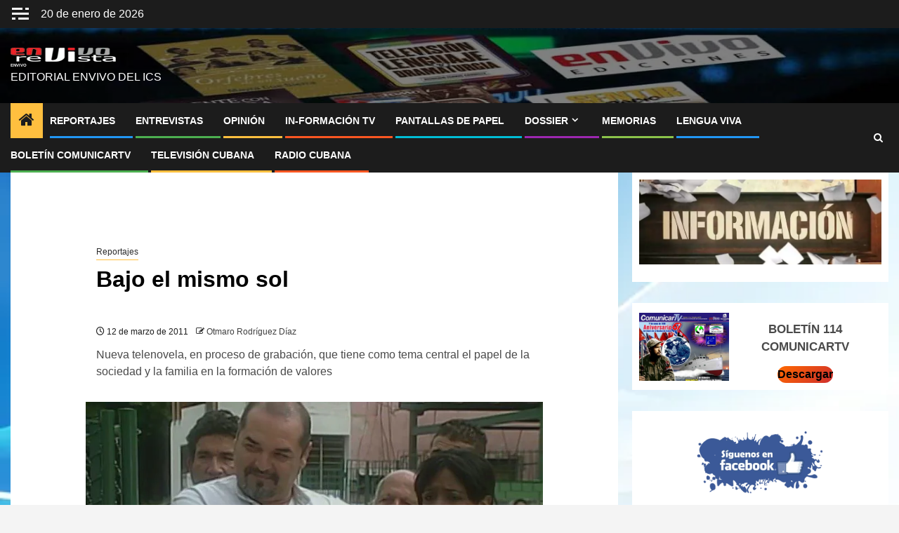

--- FILE ---
content_type: text/html; charset=UTF-8
request_url: https://www.envivo.icrt.cu/bajo-el-mismo-sol/
body_size: 23106
content:
    <!doctype html>
<html lang="es">
    <head>
        <meta charset="UTF-8">
        <meta name="viewport" content="width=device-width, initial-scale=1">
        <link rel="profile" href="http://gmpg.org/xfn/11">

        <meta name='robots' content='index, follow, max-image-preview:large, max-snippet:-1, max-video-preview:-1' />

	<!-- This site is optimized with the Yoast SEO plugin v26.7 - https://yoast.com/wordpress/plugins/seo/ -->
	<title>Bajo el mismo sol</title>
	<meta name="description" content="Nueva telenovela, en proceso de grabación, que tiene como tema central el papel de la sociedad y la familia en la formación de valores" />
	<link rel="canonical" href="https://www.envivo.icrt.cu/bajo-el-mismo-sol/" />
	<meta property="og:locale" content="es_ES" />
	<meta property="og:type" content="article" />
	<meta property="og:title" content="Bajo el mismo sol" />
	<meta property="og:description" content="Nueva telenovela, en proceso de grabación, que tiene como tema central el papel de la sociedad y la familia en la formación de valores" />
	<meta property="og:url" content="https://www.envivo.icrt.cu/bajo-el-mismo-sol/" />
	<meta property="og:site_name" content="envivo" />
	<meta property="article:publisher" content="https://www.facebook.com/Editorial-En-Vivo-111289891385982" />
	<meta property="article:published_time" content="2011-03-12T04:50:18+00:00" />
	<meta property="article:modified_time" content="2022-08-14T19:38:40+00:00" />
	<meta property="og:image" content="https://www.envivo.icrt.cu/wp-content/uploads/2011/03/Bajo-el-mismo-sol.jpg" />
	<meta property="og:image:width" content="820" />
	<meta property="og:image:height" content="600" />
	<meta property="og:image:type" content="image/jpeg" />
	<meta name="author" content="Otmaro Rodríguez Díaz" />
	<meta name="twitter:card" content="summary_large_image" />
	<meta name="twitter:label1" content="Escrito por" />
	<meta name="twitter:data1" content="Otmaro Rodríguez Díaz" />
	<meta name="twitter:label2" content="Tiempo de lectura" />
	<meta name="twitter:data2" content="1 minuto" />
	<script type="application/ld+json" class="yoast-schema-graph">{"@context":"https://schema.org","@graph":[{"@type":"Article","@id":"https://www.envivo.icrt.cu/bajo-el-mismo-sol/#article","isPartOf":{"@id":"https://www.envivo.icrt.cu/bajo-el-mismo-sol/"},"author":{"@id":"https://www.envivo.icrt.cu/#/schema/person/77d77542e501be5362476134bea11524"},"headline":"Bajo el mismo sol","datePublished":"2011-03-12T04:50:18+00:00","dateModified":"2022-08-14T19:38:40+00:00","mainEntityOfPage":{"@id":"https://www.envivo.icrt.cu/bajo-el-mismo-sol/"},"wordCount":137,"commentCount":0,"publisher":{"@id":"https://www.envivo.icrt.cu/#organization"},"image":{"@id":"https://www.envivo.icrt.cu/bajo-el-mismo-sol/#primaryimage"},"thumbnailUrl":"https://www.envivo.icrt.cu/wp-content/uploads/2011/03/Bajo-el-mismo-sol.jpg","articleSection":["Reportajes"],"inLanguage":"es","potentialAction":[{"@type":"CommentAction","name":"Comment","target":["https://www.envivo.icrt.cu/bajo-el-mismo-sol/#respond"]}]},{"@type":"WebPage","@id":"https://www.envivo.icrt.cu/bajo-el-mismo-sol/","url":"https://www.envivo.icrt.cu/bajo-el-mismo-sol/","name":"Bajo el mismo sol","isPartOf":{"@id":"https://www.envivo.icrt.cu/#website"},"primaryImageOfPage":{"@id":"https://www.envivo.icrt.cu/bajo-el-mismo-sol/#primaryimage"},"image":{"@id":"https://www.envivo.icrt.cu/bajo-el-mismo-sol/#primaryimage"},"thumbnailUrl":"https://www.envivo.icrt.cu/wp-content/uploads/2011/03/Bajo-el-mismo-sol.jpg","datePublished":"2011-03-12T04:50:18+00:00","dateModified":"2022-08-14T19:38:40+00:00","description":"Nueva telenovela, en proceso de grabación, que tiene como tema central el papel de la sociedad y la familia en la formación de valores","breadcrumb":{"@id":"https://www.envivo.icrt.cu/bajo-el-mismo-sol/#breadcrumb"},"inLanguage":"es","potentialAction":[{"@type":"ReadAction","target":["https://www.envivo.icrt.cu/bajo-el-mismo-sol/"]}],"author":{"@id":"https://www.envivo.icrt.cu/#/schema/person/77d77542e501be5362476134bea11524"}},{"@type":"ImageObject","inLanguage":"es","@id":"https://www.envivo.icrt.cu/bajo-el-mismo-sol/#primaryimage","url":"https://www.envivo.icrt.cu/wp-content/uploads/2011/03/Bajo-el-mismo-sol.jpg","contentUrl":"https://www.envivo.icrt.cu/wp-content/uploads/2011/03/Bajo-el-mismo-sol.jpg","width":820,"height":600,"caption":"Bajo el mismo sol"},{"@type":"BreadcrumbList","@id":"https://www.envivo.icrt.cu/bajo-el-mismo-sol/#breadcrumb","itemListElement":[{"@type":"ListItem","position":1,"name":"Entradas","item":"https://www.envivo.icrt.cu/entradas/"},{"@type":"ListItem","position":2,"name":"Reportajes","item":"https://www.envivo.icrt.cu/reportajes/"},{"@type":"ListItem","position":3,"name":"Bajo el mismo sol"}]},{"@type":"WebSite","@id":"https://www.envivo.icrt.cu/#website","url":"https://www.envivo.icrt.cu/","name":"envivo","description":"Editorial envivo del ICS","publisher":{"@id":"https://www.envivo.icrt.cu/#organization"},"potentialAction":[{"@type":"SearchAction","target":{"@type":"EntryPoint","urlTemplate":"https://www.envivo.icrt.cu/?s={search_term_string}"},"query-input":{"@type":"PropertyValueSpecification","valueRequired":true,"valueName":"search_term_string"}}],"inLanguage":"es"},{"@type":"Organization","@id":"https://www.envivo.icrt.cu/#organization","name":"envivo","url":"https://www.envivo.icrt.cu/","logo":{"@type":"ImageObject","inLanguage":"es","@id":"https://www.envivo.icrt.cu/#/schema/logo/image/","url":"https://www.envivo.icrt.cu/wp-content/uploads/2022/03/logo.jpg","contentUrl":"https://www.envivo.icrt.cu/wp-content/uploads/2022/03/logo.jpg","width":520,"height":520,"caption":"envivo"},"image":{"@id":"https://www.envivo.icrt.cu/#/schema/logo/image/"},"sameAs":["https://www.facebook.com/Editorial-En-Vivo-111289891385982","https://www.youtube.com/channel/UCcjctfMaR_X1wBDvtgt4h2Q","https://t.me/EdicionesEnVivo"]},{"@type":"Person","@id":"https://www.envivo.icrt.cu/#/schema/person/77d77542e501be5362476134bea11524","name":"Otmaro Rodríguez Díaz","image":{"@type":"ImageObject","inLanguage":"es","@id":"https://www.envivo.icrt.cu/#/schema/person/image/3bc7f0e1bbe128618503f1d87fe381fb","url":"https://secure.gravatar.com/avatar/748c469fa38225ce72cc4e0ff007d6a08b582dd0ff65cf91a3ab769a0f862c81?s=96&d=mm&r=g","contentUrl":"https://secure.gravatar.com/avatar/748c469fa38225ce72cc4e0ff007d6a08b582dd0ff65cf91a3ab769a0f862c81?s=96&d=mm&r=g","caption":"Otmaro Rodríguez Díaz"},"url":"https://www.envivo.icrt.cu/author/otmaro/"}]}</script>
	<!-- / Yoast SEO plugin. -->


<link rel='dns-prefetch' href='//fonts.googleapis.com' />
<script type="text/javascript" id="wpp-js" src="https://www.envivo.icrt.cu/wp-content/plugins/wordpress-popular-posts/assets/js/wpp.min.js?ver=7.3.6" data-sampling="0" data-sampling-rate="100" data-api-url="https://www.envivo.icrt.cu/wp-json/wordpress-popular-posts" data-post-id="155" data-token="cffc8408a6" data-lang="0" data-debug="0"></script>
<link rel="alternate" title="oEmbed (JSON)" type="application/json+oembed" href="https://www.envivo.icrt.cu/wp-json/oembed/1.0/embed?url=https%3A%2F%2Fwww.envivo.icrt.cu%2Fbajo-el-mismo-sol%2F" />
<link rel="alternate" title="oEmbed (XML)" type="text/xml+oembed" href="https://www.envivo.icrt.cu/wp-json/oembed/1.0/embed?url=https%3A%2F%2Fwww.envivo.icrt.cu%2Fbajo-el-mismo-sol%2F&#038;format=xml" />
<style id='wp-img-auto-sizes-contain-inline-css' type='text/css'>
img:is([sizes=auto i],[sizes^="auto," i]){contain-intrinsic-size:3000px 1500px}
/*# sourceURL=wp-img-auto-sizes-contain-inline-css */
</style>
<style id='wp-block-library-inline-css' type='text/css'>
:root{--wp-block-synced-color:#7a00df;--wp-block-synced-color--rgb:122,0,223;--wp-bound-block-color:var(--wp-block-synced-color);--wp-editor-canvas-background:#ddd;--wp-admin-theme-color:#007cba;--wp-admin-theme-color--rgb:0,124,186;--wp-admin-theme-color-darker-10:#006ba1;--wp-admin-theme-color-darker-10--rgb:0,107,160.5;--wp-admin-theme-color-darker-20:#005a87;--wp-admin-theme-color-darker-20--rgb:0,90,135;--wp-admin-border-width-focus:2px}@media (min-resolution:192dpi){:root{--wp-admin-border-width-focus:1.5px}}.wp-element-button{cursor:pointer}:root .has-very-light-gray-background-color{background-color:#eee}:root .has-very-dark-gray-background-color{background-color:#313131}:root .has-very-light-gray-color{color:#eee}:root .has-very-dark-gray-color{color:#313131}:root .has-vivid-green-cyan-to-vivid-cyan-blue-gradient-background{background:linear-gradient(135deg,#00d084,#0693e3)}:root .has-purple-crush-gradient-background{background:linear-gradient(135deg,#34e2e4,#4721fb 50%,#ab1dfe)}:root .has-hazy-dawn-gradient-background{background:linear-gradient(135deg,#faaca8,#dad0ec)}:root .has-subdued-olive-gradient-background{background:linear-gradient(135deg,#fafae1,#67a671)}:root .has-atomic-cream-gradient-background{background:linear-gradient(135deg,#fdd79a,#004a59)}:root .has-nightshade-gradient-background{background:linear-gradient(135deg,#330968,#31cdcf)}:root .has-midnight-gradient-background{background:linear-gradient(135deg,#020381,#2874fc)}:root{--wp--preset--font-size--normal:16px;--wp--preset--font-size--huge:42px}.has-regular-font-size{font-size:1em}.has-larger-font-size{font-size:2.625em}.has-normal-font-size{font-size:var(--wp--preset--font-size--normal)}.has-huge-font-size{font-size:var(--wp--preset--font-size--huge)}.has-text-align-center{text-align:center}.has-text-align-left{text-align:left}.has-text-align-right{text-align:right}.has-fit-text{white-space:nowrap!important}#end-resizable-editor-section{display:none}.aligncenter{clear:both}.items-justified-left{justify-content:flex-start}.items-justified-center{justify-content:center}.items-justified-right{justify-content:flex-end}.items-justified-space-between{justify-content:space-between}.screen-reader-text{border:0;clip-path:inset(50%);height:1px;margin:-1px;overflow:hidden;padding:0;position:absolute;width:1px;word-wrap:normal!important}.screen-reader-text:focus{background-color:#ddd;clip-path:none;color:#444;display:block;font-size:1em;height:auto;left:5px;line-height:normal;padding:15px 23px 14px;text-decoration:none;top:5px;width:auto;z-index:100000}html :where(.has-border-color){border-style:solid}html :where([style*=border-top-color]){border-top-style:solid}html :where([style*=border-right-color]){border-right-style:solid}html :where([style*=border-bottom-color]){border-bottom-style:solid}html :where([style*=border-left-color]){border-left-style:solid}html :where([style*=border-width]){border-style:solid}html :where([style*=border-top-width]){border-top-style:solid}html :where([style*=border-right-width]){border-right-style:solid}html :where([style*=border-bottom-width]){border-bottom-style:solid}html :where([style*=border-left-width]){border-left-style:solid}html :where(img[class*=wp-image-]){height:auto;max-width:100%}:where(figure){margin:0 0 1em}html :where(.is-position-sticky){--wp-admin--admin-bar--position-offset:var(--wp-admin--admin-bar--height,0px)}@media screen and (max-width:600px){html :where(.is-position-sticky){--wp-admin--admin-bar--position-offset:0px}}

/*# sourceURL=wp-block-library-inline-css */
</style><style id='wp-block-button-inline-css' type='text/css'>
.wp-block-button__link{align-content:center;box-sizing:border-box;cursor:pointer;display:inline-block;height:100%;text-align:center;word-break:break-word}.wp-block-button__link.aligncenter{text-align:center}.wp-block-button__link.alignright{text-align:right}:where(.wp-block-button__link){border-radius:9999px;box-shadow:none;padding:calc(.667em + 2px) calc(1.333em + 2px);text-decoration:none}.wp-block-button[style*=text-decoration] .wp-block-button__link{text-decoration:inherit}.wp-block-buttons>.wp-block-button.has-custom-width{max-width:none}.wp-block-buttons>.wp-block-button.has-custom-width .wp-block-button__link{width:100%}.wp-block-buttons>.wp-block-button.has-custom-font-size .wp-block-button__link{font-size:inherit}.wp-block-buttons>.wp-block-button.wp-block-button__width-25{width:calc(25% - var(--wp--style--block-gap, .5em)*.75)}.wp-block-buttons>.wp-block-button.wp-block-button__width-50{width:calc(50% - var(--wp--style--block-gap, .5em)*.5)}.wp-block-buttons>.wp-block-button.wp-block-button__width-75{width:calc(75% - var(--wp--style--block-gap, .5em)*.25)}.wp-block-buttons>.wp-block-button.wp-block-button__width-100{flex-basis:100%;width:100%}.wp-block-buttons.is-vertical>.wp-block-button.wp-block-button__width-25{width:25%}.wp-block-buttons.is-vertical>.wp-block-button.wp-block-button__width-50{width:50%}.wp-block-buttons.is-vertical>.wp-block-button.wp-block-button__width-75{width:75%}.wp-block-button.is-style-squared,.wp-block-button__link.wp-block-button.is-style-squared{border-radius:0}.wp-block-button.no-border-radius,.wp-block-button__link.no-border-radius{border-radius:0!important}:root :where(.wp-block-button .wp-block-button__link.is-style-outline),:root :where(.wp-block-button.is-style-outline>.wp-block-button__link){border:2px solid;padding:.667em 1.333em}:root :where(.wp-block-button .wp-block-button__link.is-style-outline:not(.has-text-color)),:root :where(.wp-block-button.is-style-outline>.wp-block-button__link:not(.has-text-color)){color:currentColor}:root :where(.wp-block-button .wp-block-button__link.is-style-outline:not(.has-background)),:root :where(.wp-block-button.is-style-outline>.wp-block-button__link:not(.has-background)){background-color:initial;background-image:none}
/*# sourceURL=https://www.envivo.icrt.cu/wp-includes/blocks/button/style.min.css */
</style>
<style id='wp-block-image-inline-css' type='text/css'>
.wp-block-image>a,.wp-block-image>figure>a{display:inline-block}.wp-block-image img{box-sizing:border-box;height:auto;max-width:100%;vertical-align:bottom}@media not (prefers-reduced-motion){.wp-block-image img.hide{visibility:hidden}.wp-block-image img.show{animation:show-content-image .4s}}.wp-block-image[style*=border-radius] img,.wp-block-image[style*=border-radius]>a{border-radius:inherit}.wp-block-image.has-custom-border img{box-sizing:border-box}.wp-block-image.aligncenter{text-align:center}.wp-block-image.alignfull>a,.wp-block-image.alignwide>a{width:100%}.wp-block-image.alignfull img,.wp-block-image.alignwide img{height:auto;width:100%}.wp-block-image .aligncenter,.wp-block-image .alignleft,.wp-block-image .alignright,.wp-block-image.aligncenter,.wp-block-image.alignleft,.wp-block-image.alignright{display:table}.wp-block-image .aligncenter>figcaption,.wp-block-image .alignleft>figcaption,.wp-block-image .alignright>figcaption,.wp-block-image.aligncenter>figcaption,.wp-block-image.alignleft>figcaption,.wp-block-image.alignright>figcaption{caption-side:bottom;display:table-caption}.wp-block-image .alignleft{float:left;margin:.5em 1em .5em 0}.wp-block-image .alignright{float:right;margin:.5em 0 .5em 1em}.wp-block-image .aligncenter{margin-left:auto;margin-right:auto}.wp-block-image :where(figcaption){margin-bottom:1em;margin-top:.5em}.wp-block-image.is-style-circle-mask img{border-radius:9999px}@supports ((-webkit-mask-image:none) or (mask-image:none)) or (-webkit-mask-image:none){.wp-block-image.is-style-circle-mask img{border-radius:0;-webkit-mask-image:url('data:image/svg+xml;utf8,<svg viewBox="0 0 100 100" xmlns="http://www.w3.org/2000/svg"><circle cx="50" cy="50" r="50"/></svg>');mask-image:url('data:image/svg+xml;utf8,<svg viewBox="0 0 100 100" xmlns="http://www.w3.org/2000/svg"><circle cx="50" cy="50" r="50"/></svg>');mask-mode:alpha;-webkit-mask-position:center;mask-position:center;-webkit-mask-repeat:no-repeat;mask-repeat:no-repeat;-webkit-mask-size:contain;mask-size:contain}}:root :where(.wp-block-image.is-style-rounded img,.wp-block-image .is-style-rounded img){border-radius:9999px}.wp-block-image figure{margin:0}.wp-lightbox-container{display:flex;flex-direction:column;position:relative}.wp-lightbox-container img{cursor:zoom-in}.wp-lightbox-container img:hover+button{opacity:1}.wp-lightbox-container button{align-items:center;backdrop-filter:blur(16px) saturate(180%);background-color:#5a5a5a40;border:none;border-radius:4px;cursor:zoom-in;display:flex;height:20px;justify-content:center;opacity:0;padding:0;position:absolute;right:16px;text-align:center;top:16px;width:20px;z-index:100}@media not (prefers-reduced-motion){.wp-lightbox-container button{transition:opacity .2s ease}}.wp-lightbox-container button:focus-visible{outline:3px auto #5a5a5a40;outline:3px auto -webkit-focus-ring-color;outline-offset:3px}.wp-lightbox-container button:hover{cursor:pointer;opacity:1}.wp-lightbox-container button:focus{opacity:1}.wp-lightbox-container button:focus,.wp-lightbox-container button:hover,.wp-lightbox-container button:not(:hover):not(:active):not(.has-background){background-color:#5a5a5a40;border:none}.wp-lightbox-overlay{box-sizing:border-box;cursor:zoom-out;height:100vh;left:0;overflow:hidden;position:fixed;top:0;visibility:hidden;width:100%;z-index:100000}.wp-lightbox-overlay .close-button{align-items:center;cursor:pointer;display:flex;justify-content:center;min-height:40px;min-width:40px;padding:0;position:absolute;right:calc(env(safe-area-inset-right) + 16px);top:calc(env(safe-area-inset-top) + 16px);z-index:5000000}.wp-lightbox-overlay .close-button:focus,.wp-lightbox-overlay .close-button:hover,.wp-lightbox-overlay .close-button:not(:hover):not(:active):not(.has-background){background:none;border:none}.wp-lightbox-overlay .lightbox-image-container{height:var(--wp--lightbox-container-height);left:50%;overflow:hidden;position:absolute;top:50%;transform:translate(-50%,-50%);transform-origin:top left;width:var(--wp--lightbox-container-width);z-index:9999999999}.wp-lightbox-overlay .wp-block-image{align-items:center;box-sizing:border-box;display:flex;height:100%;justify-content:center;margin:0;position:relative;transform-origin:0 0;width:100%;z-index:3000000}.wp-lightbox-overlay .wp-block-image img{height:var(--wp--lightbox-image-height);min-height:var(--wp--lightbox-image-height);min-width:var(--wp--lightbox-image-width);width:var(--wp--lightbox-image-width)}.wp-lightbox-overlay .wp-block-image figcaption{display:none}.wp-lightbox-overlay button{background:none;border:none}.wp-lightbox-overlay .scrim{background-color:#fff;height:100%;opacity:.9;position:absolute;width:100%;z-index:2000000}.wp-lightbox-overlay.active{visibility:visible}@media not (prefers-reduced-motion){.wp-lightbox-overlay.active{animation:turn-on-visibility .25s both}.wp-lightbox-overlay.active img{animation:turn-on-visibility .35s both}.wp-lightbox-overlay.show-closing-animation:not(.active){animation:turn-off-visibility .35s both}.wp-lightbox-overlay.show-closing-animation:not(.active) img{animation:turn-off-visibility .25s both}.wp-lightbox-overlay.zoom.active{animation:none;opacity:1;visibility:visible}.wp-lightbox-overlay.zoom.active .lightbox-image-container{animation:lightbox-zoom-in .4s}.wp-lightbox-overlay.zoom.active .lightbox-image-container img{animation:none}.wp-lightbox-overlay.zoom.active .scrim{animation:turn-on-visibility .4s forwards}.wp-lightbox-overlay.zoom.show-closing-animation:not(.active){animation:none}.wp-lightbox-overlay.zoom.show-closing-animation:not(.active) .lightbox-image-container{animation:lightbox-zoom-out .4s}.wp-lightbox-overlay.zoom.show-closing-animation:not(.active) .lightbox-image-container img{animation:none}.wp-lightbox-overlay.zoom.show-closing-animation:not(.active) .scrim{animation:turn-off-visibility .4s forwards}}@keyframes show-content-image{0%{visibility:hidden}99%{visibility:hidden}to{visibility:visible}}@keyframes turn-on-visibility{0%{opacity:0}to{opacity:1}}@keyframes turn-off-visibility{0%{opacity:1;visibility:visible}99%{opacity:0;visibility:visible}to{opacity:0;visibility:hidden}}@keyframes lightbox-zoom-in{0%{transform:translate(calc((-100vw + var(--wp--lightbox-scrollbar-width))/2 + var(--wp--lightbox-initial-left-position)),calc(-50vh + var(--wp--lightbox-initial-top-position))) scale(var(--wp--lightbox-scale))}to{transform:translate(-50%,-50%) scale(1)}}@keyframes lightbox-zoom-out{0%{transform:translate(-50%,-50%) scale(1);visibility:visible}99%{visibility:visible}to{transform:translate(calc((-100vw + var(--wp--lightbox-scrollbar-width))/2 + var(--wp--lightbox-initial-left-position)),calc(-50vh + var(--wp--lightbox-initial-top-position))) scale(var(--wp--lightbox-scale));visibility:hidden}}
/*# sourceURL=https://www.envivo.icrt.cu/wp-includes/blocks/image/style.min.css */
</style>
<style id='wp-block-image-theme-inline-css' type='text/css'>
:root :where(.wp-block-image figcaption){color:#555;font-size:13px;text-align:center}.is-dark-theme :root :where(.wp-block-image figcaption){color:#ffffffa6}.wp-block-image{margin:0 0 1em}
/*# sourceURL=https://www.envivo.icrt.cu/wp-includes/blocks/image/theme.min.css */
</style>
<style id='wp-block-latest-comments-inline-css' type='text/css'>
ol.wp-block-latest-comments{box-sizing:border-box;margin-left:0}:where(.wp-block-latest-comments:not([style*=line-height] .wp-block-latest-comments__comment)){line-height:1.1}:where(.wp-block-latest-comments:not([style*=line-height] .wp-block-latest-comments__comment-excerpt p)){line-height:1.8}.has-dates :where(.wp-block-latest-comments:not([style*=line-height])),.has-excerpts :where(.wp-block-latest-comments:not([style*=line-height])){line-height:1.5}.wp-block-latest-comments .wp-block-latest-comments{padding-left:0}.wp-block-latest-comments__comment{list-style:none;margin-bottom:1em}.has-avatars .wp-block-latest-comments__comment{list-style:none;min-height:2.25em}.has-avatars .wp-block-latest-comments__comment .wp-block-latest-comments__comment-excerpt,.has-avatars .wp-block-latest-comments__comment .wp-block-latest-comments__comment-meta{margin-left:3.25em}.wp-block-latest-comments__comment-excerpt p{font-size:.875em;margin:.36em 0 1.4em}.wp-block-latest-comments__comment-date{display:block;font-size:.75em}.wp-block-latest-comments .avatar,.wp-block-latest-comments__comment-avatar{border-radius:1.5em;display:block;float:left;height:2.5em;margin-right:.75em;width:2.5em}.wp-block-latest-comments[class*=-font-size] a,.wp-block-latest-comments[style*=font-size] a{font-size:inherit}
/*# sourceURL=https://www.envivo.icrt.cu/wp-includes/blocks/latest-comments/style.min.css */
</style>
<style id='wp-block-media-text-inline-css' type='text/css'>
.wp-block-media-text{box-sizing:border-box;
  /*!rtl:begin:ignore*/direction:ltr;
  /*!rtl:end:ignore*/display:grid;grid-template-columns:50% 1fr;grid-template-rows:auto}.wp-block-media-text.has-media-on-the-right{grid-template-columns:1fr 50%}.wp-block-media-text.is-vertically-aligned-top>.wp-block-media-text__content,.wp-block-media-text.is-vertically-aligned-top>.wp-block-media-text__media{align-self:start}.wp-block-media-text.is-vertically-aligned-center>.wp-block-media-text__content,.wp-block-media-text.is-vertically-aligned-center>.wp-block-media-text__media,.wp-block-media-text>.wp-block-media-text__content,.wp-block-media-text>.wp-block-media-text__media{align-self:center}.wp-block-media-text.is-vertically-aligned-bottom>.wp-block-media-text__content,.wp-block-media-text.is-vertically-aligned-bottom>.wp-block-media-text__media{align-self:end}.wp-block-media-text>.wp-block-media-text__media{
  /*!rtl:begin:ignore*/grid-column:1;grid-row:1;
  /*!rtl:end:ignore*/margin:0}.wp-block-media-text>.wp-block-media-text__content{direction:ltr;
  /*!rtl:begin:ignore*/grid-column:2;grid-row:1;
  /*!rtl:end:ignore*/padding:0 8%;word-break:break-word}.wp-block-media-text.has-media-on-the-right>.wp-block-media-text__media{
  /*!rtl:begin:ignore*/grid-column:2;grid-row:1
  /*!rtl:end:ignore*/}.wp-block-media-text.has-media-on-the-right>.wp-block-media-text__content{
  /*!rtl:begin:ignore*/grid-column:1;grid-row:1
  /*!rtl:end:ignore*/}.wp-block-media-text__media a{display:block}.wp-block-media-text__media img,.wp-block-media-text__media video{height:auto;max-width:unset;vertical-align:middle;width:100%}.wp-block-media-text.is-image-fill>.wp-block-media-text__media{background-size:cover;height:100%;min-height:250px}.wp-block-media-text.is-image-fill>.wp-block-media-text__media>a{display:block;height:100%}.wp-block-media-text.is-image-fill>.wp-block-media-text__media img{height:1px;margin:-1px;overflow:hidden;padding:0;position:absolute;width:1px;clip:rect(0,0,0,0);border:0}.wp-block-media-text.is-image-fill-element>.wp-block-media-text__media{height:100%;min-height:250px}.wp-block-media-text.is-image-fill-element>.wp-block-media-text__media>a{display:block;height:100%}.wp-block-media-text.is-image-fill-element>.wp-block-media-text__media img{height:100%;object-fit:cover;width:100%}@media (max-width:600px){.wp-block-media-text.is-stacked-on-mobile{grid-template-columns:100%!important}.wp-block-media-text.is-stacked-on-mobile>.wp-block-media-text__media{grid-column:1;grid-row:1}.wp-block-media-text.is-stacked-on-mobile>.wp-block-media-text__content{grid-column:1;grid-row:2}}
/*# sourceURL=https://www.envivo.icrt.cu/wp-includes/blocks/media-text/style.min.css */
</style>
<style id='wp-block-buttons-inline-css' type='text/css'>
.wp-block-buttons{box-sizing:border-box}.wp-block-buttons.is-vertical{flex-direction:column}.wp-block-buttons.is-vertical>.wp-block-button:last-child{margin-bottom:0}.wp-block-buttons>.wp-block-button{display:inline-block;margin:0}.wp-block-buttons.is-content-justification-left{justify-content:flex-start}.wp-block-buttons.is-content-justification-left.is-vertical{align-items:flex-start}.wp-block-buttons.is-content-justification-center{justify-content:center}.wp-block-buttons.is-content-justification-center.is-vertical{align-items:center}.wp-block-buttons.is-content-justification-right{justify-content:flex-end}.wp-block-buttons.is-content-justification-right.is-vertical{align-items:flex-end}.wp-block-buttons.is-content-justification-space-between{justify-content:space-between}.wp-block-buttons.aligncenter{text-align:center}.wp-block-buttons:not(.is-content-justification-space-between,.is-content-justification-right,.is-content-justification-left,.is-content-justification-center) .wp-block-button.aligncenter{margin-left:auto;margin-right:auto;width:100%}.wp-block-buttons[style*=text-decoration] .wp-block-button,.wp-block-buttons[style*=text-decoration] .wp-block-button__link{text-decoration:inherit}.wp-block-buttons.has-custom-font-size .wp-block-button__link{font-size:inherit}.wp-block-buttons .wp-block-button__link{width:100%}.wp-block-button.aligncenter{text-align:center}
/*# sourceURL=https://www.envivo.icrt.cu/wp-includes/blocks/buttons/style.min.css */
</style>
<style id='wp-block-group-inline-css' type='text/css'>
.wp-block-group{box-sizing:border-box}:where(.wp-block-group.wp-block-group-is-layout-constrained){position:relative}
/*# sourceURL=https://www.envivo.icrt.cu/wp-includes/blocks/group/style.min.css */
</style>
<style id='wp-block-group-theme-inline-css' type='text/css'>
:where(.wp-block-group.has-background){padding:1.25em 2.375em}
/*# sourceURL=https://www.envivo.icrt.cu/wp-includes/blocks/group/theme.min.css */
</style>
<style id='wp-block-paragraph-inline-css' type='text/css'>
.is-small-text{font-size:.875em}.is-regular-text{font-size:1em}.is-large-text{font-size:2.25em}.is-larger-text{font-size:3em}.has-drop-cap:not(:focus):first-letter{float:left;font-size:8.4em;font-style:normal;font-weight:100;line-height:.68;margin:.05em .1em 0 0;text-transform:uppercase}body.rtl .has-drop-cap:not(:focus):first-letter{float:none;margin-left:.1em}p.has-drop-cap.has-background{overflow:hidden}:root :where(p.has-background){padding:1.25em 2.375em}:where(p.has-text-color:not(.has-link-color)) a{color:inherit}p.has-text-align-left[style*="writing-mode:vertical-lr"],p.has-text-align-right[style*="writing-mode:vertical-rl"]{rotate:180deg}
/*# sourceURL=https://www.envivo.icrt.cu/wp-includes/blocks/paragraph/style.min.css */
</style>
<style id='wp-block-spacer-inline-css' type='text/css'>
.wp-block-spacer{clear:both}
/*# sourceURL=https://www.envivo.icrt.cu/wp-includes/blocks/spacer/style.min.css */
</style>
<style id='global-styles-inline-css' type='text/css'>
:root{--wp--preset--aspect-ratio--square: 1;--wp--preset--aspect-ratio--4-3: 4/3;--wp--preset--aspect-ratio--3-4: 3/4;--wp--preset--aspect-ratio--3-2: 3/2;--wp--preset--aspect-ratio--2-3: 2/3;--wp--preset--aspect-ratio--16-9: 16/9;--wp--preset--aspect-ratio--9-16: 9/16;--wp--preset--color--black: #000000;--wp--preset--color--cyan-bluish-gray: #abb8c3;--wp--preset--color--white: #ffffff;--wp--preset--color--pale-pink: #f78da7;--wp--preset--color--vivid-red: #cf2e2e;--wp--preset--color--luminous-vivid-orange: #ff6900;--wp--preset--color--luminous-vivid-amber: #fcb900;--wp--preset--color--light-green-cyan: #7bdcb5;--wp--preset--color--vivid-green-cyan: #00d084;--wp--preset--color--pale-cyan-blue: #8ed1fc;--wp--preset--color--vivid-cyan-blue: #0693e3;--wp--preset--color--vivid-purple: #9b51e0;--wp--preset--gradient--vivid-cyan-blue-to-vivid-purple: linear-gradient(135deg,rgb(6,147,227) 0%,rgb(155,81,224) 100%);--wp--preset--gradient--light-green-cyan-to-vivid-green-cyan: linear-gradient(135deg,rgb(122,220,180) 0%,rgb(0,208,130) 100%);--wp--preset--gradient--luminous-vivid-amber-to-luminous-vivid-orange: linear-gradient(135deg,rgb(252,185,0) 0%,rgb(255,105,0) 100%);--wp--preset--gradient--luminous-vivid-orange-to-vivid-red: linear-gradient(135deg,rgb(255,105,0) 0%,rgb(207,46,46) 100%);--wp--preset--gradient--very-light-gray-to-cyan-bluish-gray: linear-gradient(135deg,rgb(238,238,238) 0%,rgb(169,184,195) 100%);--wp--preset--gradient--cool-to-warm-spectrum: linear-gradient(135deg,rgb(74,234,220) 0%,rgb(151,120,209) 20%,rgb(207,42,186) 40%,rgb(238,44,130) 60%,rgb(251,105,98) 80%,rgb(254,248,76) 100%);--wp--preset--gradient--blush-light-purple: linear-gradient(135deg,rgb(255,206,236) 0%,rgb(152,150,240) 100%);--wp--preset--gradient--blush-bordeaux: linear-gradient(135deg,rgb(254,205,165) 0%,rgb(254,45,45) 50%,rgb(107,0,62) 100%);--wp--preset--gradient--luminous-dusk: linear-gradient(135deg,rgb(255,203,112) 0%,rgb(199,81,192) 50%,rgb(65,88,208) 100%);--wp--preset--gradient--pale-ocean: linear-gradient(135deg,rgb(255,245,203) 0%,rgb(182,227,212) 50%,rgb(51,167,181) 100%);--wp--preset--gradient--electric-grass: linear-gradient(135deg,rgb(202,248,128) 0%,rgb(113,206,126) 100%);--wp--preset--gradient--midnight: linear-gradient(135deg,rgb(2,3,129) 0%,rgb(40,116,252) 100%);--wp--preset--font-size--small: 13px;--wp--preset--font-size--medium: 20px;--wp--preset--font-size--large: 36px;--wp--preset--font-size--x-large: 42px;--wp--preset--spacing--20: 0.44rem;--wp--preset--spacing--30: 0.67rem;--wp--preset--spacing--40: 1rem;--wp--preset--spacing--50: 1.5rem;--wp--preset--spacing--60: 2.25rem;--wp--preset--spacing--70: 3.38rem;--wp--preset--spacing--80: 5.06rem;--wp--preset--shadow--natural: 6px 6px 9px rgba(0, 0, 0, 0.2);--wp--preset--shadow--deep: 12px 12px 50px rgba(0, 0, 0, 0.4);--wp--preset--shadow--sharp: 6px 6px 0px rgba(0, 0, 0, 0.2);--wp--preset--shadow--outlined: 6px 6px 0px -3px rgb(255, 255, 255), 6px 6px rgb(0, 0, 0);--wp--preset--shadow--crisp: 6px 6px 0px rgb(0, 0, 0);}:root { --wp--style--global--content-size: 850px;--wp--style--global--wide-size: 1270px; }:where(body) { margin: 0; }.wp-site-blocks > .alignleft { float: left; margin-right: 2em; }.wp-site-blocks > .alignright { float: right; margin-left: 2em; }.wp-site-blocks > .aligncenter { justify-content: center; margin-left: auto; margin-right: auto; }:where(.wp-site-blocks) > * { margin-block-start: 24px; margin-block-end: 0; }:where(.wp-site-blocks) > :first-child { margin-block-start: 0; }:where(.wp-site-blocks) > :last-child { margin-block-end: 0; }:root { --wp--style--block-gap: 24px; }:root :where(.is-layout-flow) > :first-child{margin-block-start: 0;}:root :where(.is-layout-flow) > :last-child{margin-block-end: 0;}:root :where(.is-layout-flow) > *{margin-block-start: 24px;margin-block-end: 0;}:root :where(.is-layout-constrained) > :first-child{margin-block-start: 0;}:root :where(.is-layout-constrained) > :last-child{margin-block-end: 0;}:root :where(.is-layout-constrained) > *{margin-block-start: 24px;margin-block-end: 0;}:root :where(.is-layout-flex){gap: 24px;}:root :where(.is-layout-grid){gap: 24px;}.is-layout-flow > .alignleft{float: left;margin-inline-start: 0;margin-inline-end: 2em;}.is-layout-flow > .alignright{float: right;margin-inline-start: 2em;margin-inline-end: 0;}.is-layout-flow > .aligncenter{margin-left: auto !important;margin-right: auto !important;}.is-layout-constrained > .alignleft{float: left;margin-inline-start: 0;margin-inline-end: 2em;}.is-layout-constrained > .alignright{float: right;margin-inline-start: 2em;margin-inline-end: 0;}.is-layout-constrained > .aligncenter{margin-left: auto !important;margin-right: auto !important;}.is-layout-constrained > :where(:not(.alignleft):not(.alignright):not(.alignfull)){max-width: var(--wp--style--global--content-size);margin-left: auto !important;margin-right: auto !important;}.is-layout-constrained > .alignwide{max-width: var(--wp--style--global--wide-size);}body .is-layout-flex{display: flex;}.is-layout-flex{flex-wrap: wrap;align-items: center;}.is-layout-flex > :is(*, div){margin: 0;}body .is-layout-grid{display: grid;}.is-layout-grid > :is(*, div){margin: 0;}body{padding-top: 0px;padding-right: 0px;padding-bottom: 0px;padding-left: 0px;}a:where(:not(.wp-element-button)){text-decoration: none;}:root :where(.wp-element-button, .wp-block-button__link){background-color: #32373c;border-radius: 0;border-width: 0;color: #fff;font-family: inherit;font-size: inherit;font-style: inherit;font-weight: inherit;letter-spacing: inherit;line-height: inherit;padding-top: calc(0.667em + 2px);padding-right: calc(1.333em + 2px);padding-bottom: calc(0.667em + 2px);padding-left: calc(1.333em + 2px);text-decoration: none;text-transform: inherit;}.has-black-color{color: var(--wp--preset--color--black) !important;}.has-cyan-bluish-gray-color{color: var(--wp--preset--color--cyan-bluish-gray) !important;}.has-white-color{color: var(--wp--preset--color--white) !important;}.has-pale-pink-color{color: var(--wp--preset--color--pale-pink) !important;}.has-vivid-red-color{color: var(--wp--preset--color--vivid-red) !important;}.has-luminous-vivid-orange-color{color: var(--wp--preset--color--luminous-vivid-orange) !important;}.has-luminous-vivid-amber-color{color: var(--wp--preset--color--luminous-vivid-amber) !important;}.has-light-green-cyan-color{color: var(--wp--preset--color--light-green-cyan) !important;}.has-vivid-green-cyan-color{color: var(--wp--preset--color--vivid-green-cyan) !important;}.has-pale-cyan-blue-color{color: var(--wp--preset--color--pale-cyan-blue) !important;}.has-vivid-cyan-blue-color{color: var(--wp--preset--color--vivid-cyan-blue) !important;}.has-vivid-purple-color{color: var(--wp--preset--color--vivid-purple) !important;}.has-black-background-color{background-color: var(--wp--preset--color--black) !important;}.has-cyan-bluish-gray-background-color{background-color: var(--wp--preset--color--cyan-bluish-gray) !important;}.has-white-background-color{background-color: var(--wp--preset--color--white) !important;}.has-pale-pink-background-color{background-color: var(--wp--preset--color--pale-pink) !important;}.has-vivid-red-background-color{background-color: var(--wp--preset--color--vivid-red) !important;}.has-luminous-vivid-orange-background-color{background-color: var(--wp--preset--color--luminous-vivid-orange) !important;}.has-luminous-vivid-amber-background-color{background-color: var(--wp--preset--color--luminous-vivid-amber) !important;}.has-light-green-cyan-background-color{background-color: var(--wp--preset--color--light-green-cyan) !important;}.has-vivid-green-cyan-background-color{background-color: var(--wp--preset--color--vivid-green-cyan) !important;}.has-pale-cyan-blue-background-color{background-color: var(--wp--preset--color--pale-cyan-blue) !important;}.has-vivid-cyan-blue-background-color{background-color: var(--wp--preset--color--vivid-cyan-blue) !important;}.has-vivid-purple-background-color{background-color: var(--wp--preset--color--vivid-purple) !important;}.has-black-border-color{border-color: var(--wp--preset--color--black) !important;}.has-cyan-bluish-gray-border-color{border-color: var(--wp--preset--color--cyan-bluish-gray) !important;}.has-white-border-color{border-color: var(--wp--preset--color--white) !important;}.has-pale-pink-border-color{border-color: var(--wp--preset--color--pale-pink) !important;}.has-vivid-red-border-color{border-color: var(--wp--preset--color--vivid-red) !important;}.has-luminous-vivid-orange-border-color{border-color: var(--wp--preset--color--luminous-vivid-orange) !important;}.has-luminous-vivid-amber-border-color{border-color: var(--wp--preset--color--luminous-vivid-amber) !important;}.has-light-green-cyan-border-color{border-color: var(--wp--preset--color--light-green-cyan) !important;}.has-vivid-green-cyan-border-color{border-color: var(--wp--preset--color--vivid-green-cyan) !important;}.has-pale-cyan-blue-border-color{border-color: var(--wp--preset--color--pale-cyan-blue) !important;}.has-vivid-cyan-blue-border-color{border-color: var(--wp--preset--color--vivid-cyan-blue) !important;}.has-vivid-purple-border-color{border-color: var(--wp--preset--color--vivid-purple) !important;}.has-vivid-cyan-blue-to-vivid-purple-gradient-background{background: var(--wp--preset--gradient--vivid-cyan-blue-to-vivid-purple) !important;}.has-light-green-cyan-to-vivid-green-cyan-gradient-background{background: var(--wp--preset--gradient--light-green-cyan-to-vivid-green-cyan) !important;}.has-luminous-vivid-amber-to-luminous-vivid-orange-gradient-background{background: var(--wp--preset--gradient--luminous-vivid-amber-to-luminous-vivid-orange) !important;}.has-luminous-vivid-orange-to-vivid-red-gradient-background{background: var(--wp--preset--gradient--luminous-vivid-orange-to-vivid-red) !important;}.has-very-light-gray-to-cyan-bluish-gray-gradient-background{background: var(--wp--preset--gradient--very-light-gray-to-cyan-bluish-gray) !important;}.has-cool-to-warm-spectrum-gradient-background{background: var(--wp--preset--gradient--cool-to-warm-spectrum) !important;}.has-blush-light-purple-gradient-background{background: var(--wp--preset--gradient--blush-light-purple) !important;}.has-blush-bordeaux-gradient-background{background: var(--wp--preset--gradient--blush-bordeaux) !important;}.has-luminous-dusk-gradient-background{background: var(--wp--preset--gradient--luminous-dusk) !important;}.has-pale-ocean-gradient-background{background: var(--wp--preset--gradient--pale-ocean) !important;}.has-electric-grass-gradient-background{background: var(--wp--preset--gradient--electric-grass) !important;}.has-midnight-gradient-background{background: var(--wp--preset--gradient--midnight) !important;}.has-small-font-size{font-size: var(--wp--preset--font-size--small) !important;}.has-medium-font-size{font-size: var(--wp--preset--font-size--medium) !important;}.has-large-font-size{font-size: var(--wp--preset--font-size--large) !important;}.has-x-large-font-size{font-size: var(--wp--preset--font-size--x-large) !important;}
:root :where(.wp-block-button .wp-block-button__link){border-radius: 0;}
/*# sourceURL=global-styles-inline-css */
</style>
<style id='block-style-variation-styles-inline-css' type='text/css'>
:root :where(.wp-block-button.is-style-outline--1 .wp-block-button__link){background: transparent none;border-color: currentColor;border-width: 2px;border-style: solid;color: currentColor;padding-top: 0.667em;padding-right: 1.33em;padding-bottom: 0.667em;padding-left: 1.33em;}
/*# sourceURL=block-style-variation-styles-inline-css */
</style>
<style id='core-block-supports-inline-css' type='text/css'>
.wp-container-core-buttons-is-layout-a89b3969{justify-content:center;}
/*# sourceURL=core-block-supports-inline-css */
</style>

<link rel='stylesheet' id='wordpress-popular-posts-css-css' href='https://www.envivo.icrt.cu/wp-content/plugins/wordpress-popular-posts/assets/css/wpp.css' type='text/css' media='all' />
<style class="optimize_css_2" type="text/css" media="all">@font-face{font-family:'aft-icons';src:url(https://www.envivo.icrt.cu/wp-content/themes/newsphere/assets/icons/fonts/aft-icons.eot#1767886128);src:url(https://www.envivo.icrt.cu/wp-content/themes/newsphere/assets/icons/fonts/aft-icons.eot#1767886128) format('embedded-opentype'),url(https://www.envivo.icrt.cu/wp-content/themes/newsphere/assets/icons/fonts/aft-icons.ttf#1767886128) format('truetype'),url(https://www.envivo.icrt.cu/wp-content/themes/newsphere/assets/icons/fonts/aft-icons.woff#1767886128) format('woff'),url(https://www.envivo.icrt.cu/wp-content/themes/newsphere/assets/icons/fonts/aft-icons.svg?e3nek0#aft-icons) format('svg');font-weight:400;font-style:normal;font-display:block}#scroll-up,.custom-menu-link i,.aft-home-icon .fa-home,.custom-menu-link .fa-youtube-play,.af-yt-video-play .fa-play,.author-links .fa-pencil-square-o,.af-tabs .fa-bolt,.af-tabs .fa-clock-o,.popular-tags-dropdown .fa-fire,.af-tabs .fa-fire,.af-bg-play .fa-play,.slick-arrow.fa-angle-up,.slick-arrow.fa-angle-down,.slick-arrow.fa-angle-right,.slick-arrow.fa-angle-left,.posts-navigation .nav-previous:before,.posts-navigation .nav-next:after,.post-navigation .nav-previous:before,.post-navigation .nav-next:after,.author-links .fa-user-circle,.author-links .fa-clock-o,.aft-comment-count .fa-comment,.aft-view-count .fa-eye,.af-search-wrap .fa-search,.af-search-click .fa-search,.em-post-format .fa-video-camera,.em-post-format .fa-camera,.em-post-format .fa-film,.em-post-format .fa-images,.em-post-format .fa-image,[class^="aft-icon-"],[class*=" aft-icon-"],.elegant-widget [class*=" fa-arrow-"]{font-family:'aft-icons'!important;font-style:normal;font-weight:400;font-variant:normal;text-transform:none;-webkit-font-smoothing:antialiased;-moz-osx-font-smoothing:grayscale}.af-tabs>li>a .fa-bolt::before{content:"\f0e7"}.af-tabs>li>a .fa-clock-o:before{content:"\e904"}.popular-tags-dropdown .fa-fire:before,.af-tabs>li>a .fa-fire:before{content:"\e922"}.author-links .fa-pencil-square-o:before{content:"\e923"}.aft-home-icon .fa-home:before{content:"\e91f"}.custom-menu-link .fa-play-circle-o:before{content:"\e920"}.aft-icon-tiktok:before{content:"\e900"}.aft-icon-messenger:before{content:"\e901"}.aft-icon-github:before{content:"\e902"}.author-links .fa-user-circle:before,.aft-icon-circle-user-regular:before{content:"\e903"}.author-links .fa-clock-o:before,.aft-icon-clock-regular:before{content:"\e904"}.aft-view-count .fa-eye:before,.aft-icon-eye-regular:before{content:"\e905"}.aft-icon-magnifying-glass-solid:before{content:"\e906"}.em-post-format .fa-images:before,.aft-icon-images-regular:before{content:"\e907"}.aft-comment-count .fa-comment:before,.aft-icon-comment-regular:before{content:"\e908"}.aft-icon-clock-solid:before{content:"\e909"}.aft-icon-facebook:before{content:"\e90a"}.aft-icon-threads:before{content:"\e916"}.aft-icon-twitch:before{content:"\e90b"}.aft-icon-viber:before{content:"\e90c"}.aft-icon-yahoo:before{content:"\e90d"}.aft-icon-bolt-lightning-solid:before{content:"\e90e"}.aft-icon-hashtag-solid:before{content:"\e90f"}.custom-menu-link i.fa-bell:before,.aft-icon-bell-solid:before{content:"\e910"}.af-yt-video-play .fa-play:before,.af-bg-play .fa-play:before,.aft-icon-play:before,.custom-menu-link .fa-play:before,.aft-icon-play-solid:before{content:"\e911"}.custom-menu-link .fa-sign-in-alt:before,.aft-icon-right-to-bracket-solid:before{content:"\e912"}.custom-menu-link .fa-user:before,.aft-icon-user-solid:before{content:"\e913"}.af-search-wrap .fa-search:before,.af-search-click .fa-search::before,.aft-icon-search:before{content:"\f002"}.em-post-format .fa-image:before{content:"\e91b"}.em-post-format .fa-camera:before,.aft-icon-camera:before{content:"\f030"}.em-post-format .fa-film:before{content:"\e90a"}.em-post-format .fa-video-camera:before,.aft-icon-video-camera:before{content:"\f03d"}.slick-arrow.fa-angle-left:before,.aft-icon-chevron-left:before{content:"\f053"}.slick-arrow.fa-angle-right:before,.aft-icon-chevron-right:before{content:"\f054"}.slick-arrow.fa-angle-up:before,.aft-icon-chevron-up:before{content:"\f077"}#scroll-up .fa-angle-up:before{content:"\f106"}.slick-arrow.fa-angle-down:before,.aft-icon-chevron-down:before{content:"\f078"}.aft-icon-shopping-cart:before{content:"\f07a"}.aft-icon-twitter:before{content:"\f099"}.aft-icon-pinterest:before{content:"\f0d2"}.aft-icon-google-plus:before{content:"\f0d5"}.aft-icon-linkedin:before{content:"\f0e1"}.aft-icon-bolt:before{content:"\f0e7"}.custom-menu-link .fa-youtube-play:before,.aft-icon-youtube-play:before{content:"\f16a"}.aft-icon-stack-overflow:before{content:"\f16c"}.aft-icon-instagram:before{content:"\f16d"}.aft-icon-tumblr:before{content:"\f173"}.aft-icon-dribbble:before{content:"\f17d"}.aft-icon-vk:before{content:"\f189"}.aft-icon-weibo:before{content:"\f18a"}.aft-icon-slack:before{content:"\f198"}.aft-icon-wordpress:before{content:"\f19a"}.aft-icon-behance:before{content:"\f1b4"}.aft-icon-spotify:before{content:"\f1bc"}.aft-icon-soundcloud:before{content:"\f1be"}.aft-icon-wechat:before{content:"\f1d7"}.custom-menu-link .fa-share-alt:before,.aft-icon-share-alt:before{content:"\f1e0"}.aft-icon-whatsapp:before{content:"\f232"}.aft-icon-vimeo:before{content:"\f27d"}.aft-icon-reddit-alien:before{content:"\f281"}.aft-icon-snapchat-square:before{content:"\f2ad"}.aft-icon-quora:before{content:"\f2c4"}.aft-icon-telegram:before{content:"\f2c6"}</style>
<link rel='stylesheet' id='swiper-slider-css' href='https://www.envivo.icrt.cu/wp-content/themes/newsphere/assets/swiper/css/swiper-bundle-new.min.css' type='text/css' media='all' />
<style class="optimize_css_2" type="text/css" media="all">.sidr{display:block;position:fixed;top:0;height:100%;z-index:999999;width:260px;overflow-x:hidden;overflow-y:auto}.sidr.sidr-right{left:auto;right:-260px}.sidr.sidr-left{left:-260px;right:auto}</style>
<style class="optimize_css_2" type="text/css" media="all">.mfp-bg{top:0;left:0;width:100%;height:100%;z-index:1042;overflow:hidden;position:fixed;background:#0b0b0b;opacity:.8}.mfp-wrap{top:0;left:0;width:100%;height:100%;z-index:1043;position:fixed;outline:none!important;-webkit-backface-visibility:hidden}.mfp-container{text-align:center;position:absolute;width:100%;height:100%;left:0;top:0;padding:0 8px;box-sizing:border-box}.mfp-container:before{content:'';display:inline-block;height:100%;vertical-align:middle}.mfp-align-top .mfp-container:before{display:none}.mfp-content{position:relative;display:inline-block;vertical-align:middle;margin:0 auto;text-align:left;z-index:1045}.mfp-inline-holder .mfp-content,.mfp-ajax-holder .mfp-content{width:100%;cursor:auto}.mfp-ajax-cur{cursor:progress}.mfp-zoom-out-cur,.mfp-zoom-out-cur .mfp-image-holder .mfp-close{cursor:-moz-zoom-out;cursor:-webkit-zoom-out;cursor:zoom-out}.mfp-zoom{cursor:pointer;cursor:-webkit-zoom-in;cursor:-moz-zoom-in;cursor:zoom-in}.mfp-auto-cursor .mfp-content{cursor:auto}.mfp-close,.mfp-arrow,.mfp-preloader,.mfp-counter{-webkit-user-select:none;-moz-user-select:none;user-select:none}.mfp-loading.mfp-figure{display:none}.mfp-hide{display:none!important}.mfp-preloader{color:#CCC;position:absolute;top:50%;width:auto;text-align:center;margin-top:-.8em;left:8px;right:8px;z-index:1044}.mfp-preloader a{color:#CCC}.mfp-preloader a:hover{color:#FFF}.mfp-s-ready .mfp-preloader{display:none}.mfp-s-error .mfp-content{display:none}button.mfp-close,button.mfp-arrow{overflow:visible;cursor:pointer;background:#fff0;border:0;-webkit-appearance:none;display:block;outline:none;padding:0;z-index:1046;box-shadow:none;touch-action:manipulation}button::-moz-focus-inner{padding:0;border:0}.mfp-close{width:44px;height:44px;line-height:44px;position:absolute;right:0;top:0;text-decoration:none;text-align:center;opacity:.65;padding:0 0 18px 10px;color:#FFF;font-style:normal;font-size:28px;font-family:Arial,Baskerville,monospace}.mfp-close:hover,.mfp-close:focus{opacity:1}.mfp-close:active{top:1px}.mfp-close-btn-in .mfp-close{color:#333}.mfp-image-holder .mfp-close,.mfp-iframe-holder .mfp-close{color:#FFF;right:-6px;text-align:right;padding-right:6px;width:100%}.mfp-counter{position:absolute;top:0;right:0;color:#CCC;font-size:12px;line-height:18px;white-space:nowrap}.mfp-arrow{position:absolute;opacity:.65;margin:0;top:50%;margin-top:-55px;padding:0;width:90px;height:110px;-webkit-tap-highlight-color:#fff0}.mfp-arrow:active{margin-top:-54px}.mfp-arrow:hover,.mfp-arrow:focus{opacity:1}.mfp-arrow:before,.mfp-arrow:after{content:'';display:block;width:0;height:0;position:absolute;left:0;top:0;margin-top:35px;margin-left:35px;border:medium inset #fff0}.mfp-arrow:after{border-top-width:13px;border-bottom-width:13px;top:8px}.mfp-arrow:before{border-top-width:21px;border-bottom-width:21px;opacity:.7}.mfp-arrow-left{left:0}.mfp-arrow-left:after{border-right:17px solid #FFF;margin-left:31px}.mfp-arrow-left:before{margin-left:25px;border-right:27px solid #3F3F3F}.mfp-arrow-right{right:0}.mfp-arrow-right:after{border-left:17px solid #FFF;margin-left:39px}.mfp-arrow-right:before{border-left:27px solid #3F3F3F}.mfp-iframe-holder{padding-top:40px;padding-bottom:40px}.mfp-iframe-holder .mfp-content{line-height:0;width:100%;max-width:900px}.mfp-iframe-holder .mfp-close{top:-40px}.mfp-iframe-scaler{width:100%;height:0;overflow:hidden;padding-top:56.25%}.mfp-iframe-scaler iframe{position:absolute;display:block;top:0;left:0;width:100%;height:100%;box-shadow:0 0 8px rgb(0 0 0 / .6);background:#000}img.mfp-img{width:auto;max-width:100%;height:auto;display:block;line-height:0;box-sizing:border-box;padding:40px 0 40px;margin:0 auto}.mfp-figure{line-height:0}.mfp-figure:after{content:'';position:absolute;left:0;top:40px;bottom:40px;display:block;right:0;width:auto;height:auto;z-index:-1;box-shadow:0 0 8px rgb(0 0 0 / .6);background:#444}.mfp-figure small{color:#BDBDBD;display:block;font-size:12px;line-height:14px}.mfp-figure figure{margin:0}.mfp-bottom-bar{margin-top:-36px;position:absolute;top:100%;left:0;width:100%;cursor:auto}.mfp-title{text-align:left;line-height:18px;color:#F3F3F3;word-wrap:break-word;padding-right:36px}.mfp-image-holder .mfp-content{max-width:100%}.mfp-gallery .mfp-image-holder .mfp-figure{cursor:pointer}@media screen and (max-width:800px) and (orientation:landscape),screen and (max-height:300px){.mfp-img-mobile .mfp-image-holder{padding-left:0;padding-right:0}.mfp-img-mobile img.mfp-img{padding:0}.mfp-img-mobile .mfp-figure:after{top:0;bottom:0}.mfp-img-mobile .mfp-figure small{display:inline;margin-left:5px}.mfp-img-mobile .mfp-bottom-bar{background:rgb(0 0 0 / .6);bottom:0;margin:0;top:auto;padding:3px 5px;position:fixed;box-sizing:border-box}.mfp-img-mobile .mfp-bottom-bar:empty{padding:0}.mfp-img-mobile .mfp-counter{right:5px;top:3px}.mfp-img-mobile .mfp-close{top:0;right:0;width:35px;height:35px;line-height:35px;background:rgb(0 0 0 / .6);position:fixed;text-align:center;padding:0}}@media all and (max-width:900px){.mfp-arrow{-webkit-transform:scale(.75);transform:scale(.75)}.mfp-arrow-left{-webkit-transform-origin:0;transform-origin:0}.mfp-arrow-right{-webkit-transform-origin:100%;transform-origin:100%}.mfp-container{padding-left:6px;padding-right:6px}}</style>
<link rel='stylesheet' id='wpo_min-header-0-css' href='https://www.envivo.icrt.cu/wp-content/cache/wpo-minify/1767886128/assets/wpo-minify-header-b9c33d69.min.css' type='text/css' media='all' />
<script type="text/javascript" src="https://www.envivo.icrt.cu/wp-content/cache/wpo-minify/1767886128/assets/wpo-minify-header-a1f81eff.min.js" id="wpo_min-header-0-js"></script>
<script type="text/javascript" src="https://www.envivo.icrt.cu/wp-content/cache/wpo-minify/1767886128/assets/wpo-minify-header-bd860a90.min.js" id="wpo_min-header-1-js" defer="defer" data-wp-strategy="defer"></script>
<link rel="https://api.w.org/" href="https://www.envivo.icrt.cu/wp-json/" /><link rel="alternate" title="JSON" type="application/json" href="https://www.envivo.icrt.cu/wp-json/wp/v2/posts/155" /><link rel='shortlink' href='https://www.envivo.icrt.cu/?p=155' />
            <style id="wpp-loading-animation-styles">@-webkit-keyframes bgslide{from{background-position-x:0}to{background-position-x:-200%}}@keyframes bgslide{from{background-position-x:0}to{background-position-x:-200%}}.wpp-widget-block-placeholder,.wpp-shortcode-placeholder{margin:0 auto;width:60px;height:3px;background:#dd3737;background:linear-gradient(90deg,#dd3737 0%,#571313 10%,#dd3737 100%);background-size:200% auto;border-radius:3px;-webkit-animation:bgslide 1s infinite linear;animation:bgslide 1s infinite linear}</style>
                    <style type="text/css">
                        body .site-title a,
            .site-header .site-branding .site-title a:visited,
            .site-header .site-branding .site-title a:hover,
            .site-description {
                color: #ffffff;
            }

            .header-layout-3 .site-header .site-branding .site-title,
            .site-branding .site-title {
                font-size: 6px;
            }

            @media only screen and (max-width: 640px) {
                .site-branding .site-title {
                    font-size: 40px;

                }
            }

            @media only screen and (max-width: 375px) {
                .site-branding .site-title {
                    font-size: 32px;

                }
            }

            
                        body.aft-light-mode .aft-blocks.banner-carousel-1-wrap ,
            body.aft-dark-mode .aft-blocks.banner-carousel-1-wrap ,
            body.aft-default-mode .aft-blocks.banner-carousel-1-wrap {
                background-image: url( https://www.envivo.icrt.cu/wp-content/uploads/2022/08/azul.webp);

            }

            
            .elementor-default .elementor-section.elementor-section-full_width > .elementor-container,
            .elementor-default .elementor-section.elementor-section-boxed > .elementor-container,
            .elementor-page .elementor-section.elementor-section-full_width > .elementor-container,
            .elementor-page .elementor-section.elementor-section-boxed > .elementor-container{
                max-width: 1300px;
            }

            .container-wrapper .elementor {
                max-width: 100%;
            }

            .align-content-left .elementor-section-stretched,
            .align-content-right .elementor-section-stretched {
                max-width: 100%;
                left: 0 !important;
            }
        

        </style>
        <style type="text/css" id="custom-background-css">
body.custom-background { background-color: #f4f4f4; background-image: url("https://www.envivo.icrt.cu/wp-content/uploads/2022/08/azul.webp"); background-position: left top; background-size: cover; background-repeat: no-repeat; background-attachment: fixed; }
</style>
	<link rel="icon" href="https://www.envivo.icrt.cu/wp-content/uploads/2019/06/favicon.ico" sizes="32x32" />
<link rel="icon" href="https://www.envivo.icrt.cu/wp-content/uploads/2019/06/favicon.ico" sizes="192x192" />
<link rel="apple-touch-icon" href="https://www.envivo.icrt.cu/wp-content/uploads/2019/06/favicon.ico" />
<meta name="msapplication-TileImage" content="https://www.envivo.icrt.cu/wp-content/uploads/2019/06/favicon.ico" />
    <link rel='stylesheet' id='wpo_min-footer-0-css' href='https://www.envivo.icrt.cu/wp-content/cache/wpo-minify/1767886128/assets/wpo-minify-footer-70d01b73.min.css' type='text/css' media='all' />
<link rel='stylesheet' id='multiple-authors-fontawesome-css' href='https://cdnjs.cloudflare.com/ajax/libs/font-awesome/6.7.1/css/all.min.css' type='text/css' media='all' />
</head>

<body class="wp-singular post-template-default single single-post postid-155 single-format-standard custom-background wp-custom-logo wp-embed-responsive wp-theme-newsphere aft-default-mode aft-sticky-sidebar aft-hide-minutes-read-in-list aft-hide-date-author-in-list aft-transparent-main-banner-box default-content-layout single-content-mode-boxed align-content-left">
    

<div id="page" class="site">
    <a class="skip-link screen-reader-text" href="#content">Saltar al contenido</a>


    <header id="masthead" class="header-style1 header-layout-1">

          <div class="top-header">
        <div class="container-wrapper">
            <div class="top-bar-flex">
                <div class="top-bar-left col-2">

                                            <div class="off-cancas-panel">
  							<span class="offcanvas">
  								<button class="offcanvas-nav">
  									<div class="offcanvas-menu">
  										<span class="mbtn-top"></span>
  										<span class="mbtn-mid"></span>
  										<span class="mbtn-bot"></span>
  									</div>
  								</button>
  							</span>
                        </div>
                        <div id="sidr" class="primary-background">
                            <a class="sidr-class-sidr-button-close" href="#sidr-nav">
                                <i class="fa primary-footer fa-window-close"></i>
                            </a>
                            <div id="block-251" class="widget newsphere-widget widget_block">
<div class="wp-block-blockspare-blockspare-container alignfull blockspare-c1c39b3b-0595-4" blockspare-animation=""><style>.blockspare-c1c39b3b-0595-4 > .blockspare-block-container-wrapper{box-shadow:-7px 6px 12px -10px #000;background-color:#fff;padding-top:20px;padding-right:20px;padding-bottom:20px;padding-left:20px;margin-top:30px;margin-right:0px;margin-bottom:30px;margin-left:0px;border-radius:0}.blockspare-c1c39b3b-0595-4 .blockspare-image-wrap{background-image:none}</style><div class="blockspare-block-container-wrapper blockspare-hover-item"><div class="blockspare-container-background blockspare-image-wrap has-background-opacity-100 has-background-opacity"></div><div class="blockspare-container"><div class="blockspare-inner-blocks blockspare-inner-wrapper-blocks"><div class="popular-posts"><h2>Lo más visto</h2><script type="application/json" data-id="wpp-block-inline-js">{"title":"Lo m\u00e1s visto","limit":"20","offset":0,"range":"all","time_quantity":"24","time_unit":"hour","freshness":false,"order_by":"views","post_type":"post","pid":"","exclude":"","taxonomy":"category","term_id":"","author":"","shorten_title":{"active":false,"length":0,"words":false},"post-excerpt":{"active":false,"length":0,"keep_format":false,"words":false},"thumbnail":{"active":true,"width":"50","height":"50","build":"manual","size":""},"rating":false,"stats_tag":{"comment_count":false,"views":true,"author":true,"date":{"active":true,"format":"wp_date_format"},"taxonomy":{"active":false,"name":"category"}},"markup":{"custom_html":false,"wpp-start":"<ul class=\"wpp-list\">","wpp-end":"<\/ul>","title-start":"<h2>","title-end":"<\/h2>","post-html":"<li class=\"{current_class}\">{thumb} {title} <span class=\"wpp-meta post-stats\">{stats}<\/span><\/li>"},"theme":{"name":""}}</script><div class="wpp-widget-block-placeholder"></div></div></div></div></div></div>
</div>                        </div>
                    
                    <div class="date-bar-left">
                                                    <span class="topbar-date">
                                        20 de enero de 2026                                    </span>

                                            </div>
                </div>

                <div class="top-bar-right col-2">
  						<span class="aft-small-social-menu">
  							  						</span>
                </div>
            </div>
        </div>

    </div>
<div class="main-header data-bg" data-background="https://www.envivo.icrt.cu/wp-content/uploads/2024/01/cabecera-envivo-2.jpg">
    <div class="container-wrapper">
        <div class="af-container-row af-flex-container">
            <div class="col-3 float-l pad">
                <div class="logo-brand">
                    <div class="site-branding">
                        <a href="https://www.envivo.icrt.cu/" class="custom-logo-link" rel="home"><img width="150" height="20" src="https://www.envivo.icrt.cu/wp-content/uploads/2021/09/logo150x20.png" class="custom-logo" alt="envivo" decoding="async" /></a>                            <p class="site-title font-family-1">
                                <a href="https://www.envivo.icrt.cu/"
                                   rel="home">envivo</a>
                            </p>
                        
                                                    <p class="site-description">Editorial envivo del ICS</p>
                                            </div>
                </div>
            </div>
            <div class="col-66 float-l pad">
                            <div class="banner-promotions-wrapper">
                                    <div class="promotion-section">
                        <a href="https://www.envivo.icrt.cu/wp-content/uploads/2025/12/Boletin-114.pdf" target="_blank">
                                                    </a>
                    </div>
                                

            </div>
            <!-- Trending line END -->
                        </div>
        </div>
    </div>

</div>

      <div class="header-menu-part">
        <div id="main-navigation-bar" class="bottom-bar">
          <div class="navigation-section-wrapper">
            <div class="container-wrapper">
              <div class="header-middle-part">
                <div class="navigation-container">
                  <nav class="main-navigation clearfix">
                                          <span class="aft-home-icon">
                                                <a href="https://www.envivo.icrt.cu" aria-label="Home">
                          <i class="fa fa-home" aria-hidden="true"></i>
                        </a>
                      </span>
                                        <div class="aft-dynamic-navigation-elements">
                      <button class="toggle-menu" aria-controls="primary-menu" aria-expanded="false">
                        <span class="screen-reader-text">
                          Menú principal                        </span>
                        <i class="ham"></i>
                      </button>


                      <div class="menu main-menu menu-desktop show-menu-border"><ul id="primary-menu" class="menu"><li id="menu-item-2260" class="menu-item menu-item-type-taxonomy menu-item-object-category current-post-ancestor current-menu-parent current-post-parent menu-item-2260"><a href="https://www.envivo.icrt.cu/reportajes/">Reportajes</a></li>
<li id="menu-item-2261" class="menu-item menu-item-type-taxonomy menu-item-object-category menu-item-2261"><a href="https://www.envivo.icrt.cu/entrevistas/">Entrevistas</a></li>
<li id="menu-item-2263" class="menu-item menu-item-type-taxonomy menu-item-object-category menu-item-2263"><a href="https://www.envivo.icrt.cu/opinion/">Opinión</a></li>
<li id="menu-item-4489" class="menu-item menu-item-type-taxonomy menu-item-object-category menu-item-4489"><a href="https://www.envivo.icrt.cu/in-formacion-tv/">In-formación TV</a></li>
<li id="menu-item-4714" class="menu-item menu-item-type-taxonomy menu-item-object-category menu-item-4714"><a href="https://www.envivo.icrt.cu/pantallas-de-papel/">Pantallas de papel</a></li>
<li id="menu-item-2269" class="menu-item menu-item-type-taxonomy menu-item-object-category menu-item-has-children menu-item-2269"><a href="https://www.envivo.icrt.cu/dossier/">Dossier</a>
<ul class="sub-menu">
	<li id="menu-item-17708" class="menu-item menu-item-type-taxonomy menu-item-object-category menu-item-17708"><a href="https://www.envivo.icrt.cu/historia/">Historia</a></li>
</ul>
</li>
<li id="menu-item-2262" class="menu-item menu-item-type-taxonomy menu-item-object-category menu-item-2262"><a href="https://www.envivo.icrt.cu/memorias/">Memorias</a></li>
<li id="menu-item-19441" class="menu-item menu-item-type-taxonomy menu-item-object-category menu-item-19441"><a href="https://www.envivo.icrt.cu/lengua-viva/">Lengua Viva</a></li>
<li id="menu-item-21021" class="menu-item menu-item-type-post_type menu-item-object-page menu-item-21021"><a href="https://www.envivo.icrt.cu/boletin-comunicartv/">BOLETÍN  COMUNICARTV</a></li>
<li id="menu-item-25039" class="menu-item menu-item-type-taxonomy menu-item-object-category menu-item-25039"><a href="https://www.envivo.icrt.cu/television-cubana/">Televisión Cubana</a></li>
<li id="menu-item-10341" class="menu-item menu-item-type-taxonomy menu-item-object-category menu-item-10341"><a href="https://www.envivo.icrt.cu/la-radio/">RADIO CUBANA</a></li>
</ul></div>                    </div>

                  </nav>
                </div>
              </div>
              <div class="header-right-part">

                                <div class="af-search-wrap">
                  <div class="search-overlay">
                    <a href="#" title="Search" class="search-icon">
                      <i class="fa fa-search"></i>
                    </a>
                    <div class="af-search-form">
                      <form role="search" method="get" class="search-form" action="https://www.envivo.icrt.cu/">
				<label>
					<span class="screen-reader-text">Buscar:</span>
					<input type="search" class="search-field" placeholder="Buscar &hellip;" value="" name="s" />
				</label>
				<input type="submit" class="search-submit" value="Buscar" />
			</form>                    </div>
                  </div>
                </div>
              </div>
            </div>
          </div>
        </div>
      </div>
    </header>

    <!-- end slider-section -->

        <div id="content" class="container-wrapper">
        <div id="primary" class="content-area">
            <main id="main" class="site-main">
                                    <article id="post-155" class="af-single-article post-155 post type-post status-publish format-standard has-post-thumbnail hentry category-reportajes">
                        <div class="entry-content-wrap read-single">
                                    <header class="entry-header pos-rel ">
            <div class="read-details marg-btm-lr">
                <div class="entry-header-details">
                                            <div class="figure-categories figure-categories-bg">
                            <ul class="cat-links"><li class="meta-category">
                             <a class="newsphere-categories category-color-1" href="https://www.envivo.icrt.cu/reportajes/" alt="Ver todas las entradas en Reportajes"> 
                                 Reportajes
                             </a>
                        </li></ul>                        </div>
                    

                    <h1 class="entry-title">Bajo el mismo sol</h1>
                                            <span class="min-read-post-format">
                                                                                </span>
                        <div class="entry-meta">
                            
            <span class="author-links">

                            <span class="item-metadata posts-date">
                <i class="fa fa-clock-o"></i>
                    12 de marzo de 2011            </span>
                            
                    <span class="item-metadata posts-author byline">
                    <i class="fa fa-pencil-square-o"></i>
                                    <a href="https://www.envivo.icrt.cu/author/otmaro/">
                    Otmaro Rodríguez Díaz                </a>
               </span>
                
        </span>
                                </div>


                                                <div class="post-excerpt">
                            Nueva telenovela, en proceso de grabación, que tiene como tema central el papel de la sociedad y la familia en la formación de valores                        </div>

                                                        </div>
            </div>

                            <div class="read-img pos-rel">
                            <div class="post-thumbnail full-width-image">
          <img width="820" height="600" src="https://www.envivo.icrt.cu/wp-content/uploads/2011/03/Bajo-el-mismo-sol.jpg" class="attachment-newsphere-featured size-newsphere-featured wp-post-image" alt="Bajo el mismo sol" decoding="async" fetchpriority="high" srcset="https://www.envivo.icrt.cu/wp-content/uploads/2011/03/Bajo-el-mismo-sol.jpg 820w, https://www.envivo.icrt.cu/wp-content/uploads/2011/03/Bajo-el-mismo-sol-300x220.jpg 300w, https://www.envivo.icrt.cu/wp-content/uploads/2011/03/Bajo-el-mismo-sol-666x487.jpg 666w, https://www.envivo.icrt.cu/wp-content/uploads/2011/03/Bajo-el-mismo-sol-768x562.jpg 768w" sizes="(max-width: 820px) 100vw, 820px" />        </div>
      
                        <span class="min-read-post-format">

                                                        <span class="aft-image-caption">
                                    <p>
                                        Bajo el mismo sol                                     </p>
                                </span>
                                                </span>

                </div>
                    </header><!-- .entry-header -->

        <!-- end slider-section -->
                                    

    <div class="color-pad">
        <div class="entry-content read-details color-tp-pad no-color-pad">
            <p><span style="font-family: arial,helvetica,sans-serif; font-size: 10pt;"> <em>Bajo el mismo sol</em> es la nueva telenovela cubana, en proceso de grabación. Tiene como tema central el papel de la sociedad y la familia en la formación de valores.</span></p>
<p><span style="font-family: arial,helvetica,sans-serif; font-size: 10pt;"> Bajo la dirección de Jorge Alonso Padilla, ya se han filmado las dos primeras temporadas <em>Soledad </em>y <em>Casa Cristal</em>. Ahora el equipo se encuentra enfrascado en la grabación de la tercera,<em> Peter Pan</em>.</span></p>
<p><span style="font-family: arial,helvetica,sans-serif; font-size: 10pt;"> El conflicto que se desenvuelve en cada una de las temporadas gira alrededor de los problemas que se generan en tres historias paralelas. En la primera, tres mujeres salen de prisión y se incorporan a la sociedad. La segunda se basa en la indiferencia y desatención de la mujer; y la tercera aborda la problemática del abandono de los hijos por los padres.</span></p>

                
                    <!--begin code -->

                    
                    <div class="pp-multiple-authors-boxes-wrapper pp-multiple-authors-wrapper pp-multiple-authors-layout-boxed multiple-authors-target-the-content box-post-id-20953 box-instance-id-1 ppma_boxes_20953"
                    data-post_id="20953"
                    data-instance_id="1"
                    data-additional_class="pp-multiple-authors-layout-boxed.multiple-authors-target-the-content"
                    data-original_class="pp-multiple-authors-boxes-wrapper pp-multiple-authors-wrapper box-post-id-20953 box-instance-id-1">
                                                                                    <h2 class="widget-title box-header-title">Autor</h2>
                                                                            <span class="ppma-layout-prefix"></span>
                        <div class="ppma-author-category-wrap">
                                                                                                                                    <span class="ppma-category-group ppma-category-group-1 category-index-0">
                                                                                                                        <ul class="pp-multiple-authors-boxes-ul author-ul-0">
                                                                                                                                                                                                                                                                                                                                                            
                                                                                                                    <li class="pp-multiple-authors-boxes-li author_index_0 author_otmaro has-avatar">
                                                                                                                                                                                    <div class="pp-author-boxes-avatar">
                                                                    <div class="avatar-image">
                                                                                                                                                                                                                <img alt='Otmaro Rodríguez Díaz' src='https://secure.gravatar.com/avatar/748c469fa38225ce72cc4e0ff007d6a08b582dd0ff65cf91a3ab769a0f862c81?s=80&#038;d=mm&#038;r=g' srcset='https://secure.gravatar.com/avatar/748c469fa38225ce72cc4e0ff007d6a08b582dd0ff65cf91a3ab769a0f862c81?s=160&#038;d=mm&#038;r=g 2x' class='avatar avatar-80 photo' height='80' width='80' />                                                                                                                                                                                                            </div>
                                                                                                                                    </div>
                                                            
                                                            <div class="pp-author-boxes-avatar-details">
                                                                <div class="pp-author-boxes-name multiple-authors-name"><a href="https://www.envivo.icrt.cu/author/otmaro/" rel="author" title="Otmaro Rodríguez Díaz" class="author url fn">Otmaro Rodríguez Díaz</a></div>                                                                                                                                                                                                        <p class="pp-author-boxes-description multiple-authors-description author-description-0">
                                                                                                                                                                                                                                                                                                    </p>
                                                                                                                                
                                                                                                                                    <span class="pp-author-boxes-meta multiple-authors-links">
                                                                        <a href="https://www.envivo.icrt.cu/author/otmaro/" title="Ver todas las entradas">
                                                                            <span>Ver todas las entradas</span>
                                                                        </a>
                                                                    </span>
                                                                                                                                
                                                                                                                            </div>
                                                                                                                                                                                                                        </li>
                                                                                                                                                                                                                                    </ul>
                                                                            </span>
                                                                                                                        </div>
                        <span class="ppma-layout-suffix"></span>
                                            </div>
                    <!--end code -->
                    
                
                            
                                    <div class="post-item-metadata entry-meta">
                                    </div>
                        
	<nav class="navigation post-navigation" aria-label="Navegación de entradas">
		<h2 class="screen-reader-text">Navegación de entradas</h2>
		<div class="nav-links"><div class="nav-previous"><a href="https://www.envivo.icrt.cu/la-edicion-en-la-television-v/" rel="prev"><span class="em-post-navigation">Anterior</span> La edición en la Televisión (V)</a></div><div class="nav-next"><a href="https://www.envivo.icrt.cu/radios-y-publicos-populares-en-la-encrucijada-identitaria/" rel="next"><span class="em-post-navigation">Siguente</span> Radios y públicos populares en la encrucijada identitaria</a></div></div>
	</nav>                    </div><!-- .entry-content -->
    </div>
                        </div>
                    </article>
                        
<div class="promotionspace enable-promotionspace">

    <div class="af-reated-posts  col-ten">
            <h2 class="widget-title header-after1">
          <span class="header-after">
            Más historias          </span>
        </h2>
            <div class="af-container-row clearfix">
                  <div class="col-3 float-l pad latest-posts-grid af-sec-post" data-mh="latest-posts-grid">
            <div class="read-single color-pad">
              <div class="read-img pos-rel read-bg-img">
                <a href="https://www.envivo.icrt.cu/editorial-en-vivo-anuncia-titulos-para-feria-del-libro-2026/" aria-label="Editorial En Vivo anuncia títulos para Feria del Libro 2026">
                  <img width="300" height="147" src="https://www.envivo.icrt.cu/wp-content/uploads/2022/06/editorial-envivo-300x147.jpg" class="attachment-medium size-medium wp-post-image" alt="la Editorial En Vivo" decoding="async" srcset="https://www.envivo.icrt.cu/wp-content/uploads/2022/06/editorial-envivo-300x147.jpg 300w, https://www.envivo.icrt.cu/wp-content/uploads/2022/06/editorial-envivo.jpg 720w" sizes="(max-width: 300px) 100vw, 300px" />                </a>
                <span class="min-read-post-format">
                                                    </span>

                              </div>
              <div class="read-details color-tp-pad no-color-pad">
                <div class="read-categories">
                  <ul class="cat-links"><li class="meta-category">
                             <a class="newsphere-categories category-color-1" href="https://www.envivo.icrt.cu/editorial/" alt="Ver todas las entradas en Editorial"> 
                                 Editorial
                             </a>
                        </li><li class="meta-category">
                             <a class="newsphere-categories category-color-1" href="https://www.envivo.icrt.cu/historia/" alt="Ver todas las entradas en Historia"> 
                                 Historia
                             </a>
                        </li><li class="meta-category">
                             <a class="newsphere-categories category-color-1" href="https://www.envivo.icrt.cu/la-radio/" alt="Ver todas las entradas en Radio Cubana"> 
                                 Radio Cubana
                             </a>
                        </li><li class="meta-category">
                             <a class="newsphere-categories category-color-1" href="https://www.envivo.icrt.cu/reportajes/" alt="Ver todas las entradas en Reportajes"> 
                                 Reportajes
                             </a>
                        </li></ul>                </div>
                <div class="read-title">
                  <h3>
                    <a href="https://www.envivo.icrt.cu/editorial-en-vivo-anuncia-titulos-para-feria-del-libro-2026/">Editorial En Vivo anuncia títulos para Feria del Libro 2026</a>
                  </h3>
                </div>
                <div class="entry-meta">
                  
            <span class="author-links">

                            <span class="item-metadata posts-date">
                <i class="fa fa-clock-o"></i>
                    16 de enero de 2026            </span>
                            
                    <span class="item-metadata posts-author byline">
                    <i class="fa fa-pencil-square-o"></i>
                                    <a href="https://www.envivo.icrt.cu/author/maria/">
                    María Regla Figueroa                </a>
               </span>
                
        </span>
                        </div>

              </div>
            </div>
          </div>
                <div class="col-3 float-l pad latest-posts-grid af-sec-post" data-mh="latest-posts-grid">
            <div class="read-single color-pad">
              <div class="read-img pos-rel read-bg-img">
                <a href="https://www.envivo.icrt.cu/descifrando-a-lucas-de-cara-a-sus-30-anos/" aria-label="Descifrando a Lucas de cara a sus 30 años">
                  <img width="300" height="169" src="https://www.envivo.icrt.cu/wp-content/uploads/2025/10/Lucas-300x169.jpeg" class="attachment-medium size-medium wp-post-image" alt="Proyecto Lucas" decoding="async" loading="lazy" srcset="https://www.envivo.icrt.cu/wp-content/uploads/2025/10/Lucas-300x169.jpeg 300w, https://www.envivo.icrt.cu/wp-content/uploads/2025/10/Lucas-738x415.jpeg 738w, https://www.envivo.icrt.cu/wp-content/uploads/2025/10/Lucas.jpeg 1080w" sizes="auto, (max-width: 300px) 100vw, 300px" />                </a>
                <span class="min-read-post-format">
                                                    </span>

                              </div>
              <div class="read-details color-tp-pad no-color-pad">
                <div class="read-categories">
                  <ul class="cat-links"><li class="meta-category">
                             <a class="newsphere-categories category-color-1" href="https://www.envivo.icrt.cu/reportajes/" alt="Ver todas las entradas en Reportajes"> 
                                 Reportajes
                             </a>
                        </li><li class="meta-category">
                             <a class="newsphere-categories category-color-1" href="https://www.envivo.icrt.cu/television-cubana/" alt="Ver todas las entradas en Televisión Cubana"> 
                                 Televisión Cubana
                             </a>
                        </li></ul>                </div>
                <div class="read-title">
                  <h3>
                    <a href="https://www.envivo.icrt.cu/descifrando-a-lucas-de-cara-a-sus-30-anos/">Descifrando a Lucas de cara a sus 30 años</a>
                  </h3>
                </div>
                <div class="entry-meta">
                  
            <span class="author-links">

                            <span class="item-metadata posts-date">
                <i class="fa fa-clock-o"></i>
                    29 de octubre de 2025            </span>
                            
                    <span class="item-metadata posts-author byline">
                    <i class="fa fa-pencil-square-o"></i>
                                    <a href="https://www.envivo.icrt.cu/author/maya/">
                    Maya Quiroga                </a>
               </span>
                
        </span>
                        </div>

              </div>
            </div>
          </div>
                <div class="col-3 float-l pad latest-posts-grid af-sec-post" data-mh="latest-posts-grid">
            <div class="read-single color-pad">
              <div class="read-img pos-rel read-bg-img">
                <a href="https://www.envivo.icrt.cu/la-radio-semilla-de-leyendas-homenaje-a-programas-que-cruzaron-la-frontera-hacia-la-television/" aria-label="La Radio, semilla de leyendas: homenaje a programas que cruzaron la frontera hacia la televisión">
                  <img width="300" height="225" src="https://www.envivo.icrt.cu/wp-content/uploads/2025/10/homenaje-a-programas-300x225.jpeg" class="attachment-medium size-medium wp-post-image" alt="Evento Teórico Caracol" decoding="async" loading="lazy" srcset="https://www.envivo.icrt.cu/wp-content/uploads/2025/10/homenaje-a-programas-300x225.jpeg 300w, https://www.envivo.icrt.cu/wp-content/uploads/2025/10/homenaje-a-programas-649x487.jpeg 649w, https://www.envivo.icrt.cu/wp-content/uploads/2025/10/homenaje-a-programas-768x576.jpeg 768w, https://www.envivo.icrt.cu/wp-content/uploads/2025/10/homenaje-a-programas.jpeg 1024w" sizes="auto, (max-width: 300px) 100vw, 300px" />                </a>
                <span class="min-read-post-format">
                                                    </span>

                              </div>
              <div class="read-details color-tp-pad no-color-pad">
                <div class="read-categories">
                  <ul class="cat-links"><li class="meta-category">
                             <a class="newsphere-categories category-color-1" href="https://www.envivo.icrt.cu/reportajes/" alt="Ver todas las entradas en Reportajes"> 
                                 Reportajes
                             </a>
                        </li></ul>                </div>
                <div class="read-title">
                  <h3>
                    <a href="https://www.envivo.icrt.cu/la-radio-semilla-de-leyendas-homenaje-a-programas-que-cruzaron-la-frontera-hacia-la-television/">La Radio, semilla de leyendas: homenaje a programas que cruzaron la frontera hacia la televisión</a>
                  </h3>
                </div>
                <div class="entry-meta">
                  
            <span class="author-links">

                            <span class="item-metadata posts-date">
                <i class="fa fa-clock-o"></i>
                    14 de octubre de 2025            </span>
                            
                    <span class="item-metadata posts-author byline">
                    <i class="fa fa-pencil-square-o"></i>
                                    <a href="https://www.envivo.icrt.cu/author/melody-melissa-mella-raid/">
                    Melody Melissa Mella Raid                </a>
               </span>
                
        </span>
                        </div>

              </div>
            </div>
          </div>
            </div>

  </div>
</div>                        
<div id="comments" class="comments-area">

		<div id="respond" class="comment-respond">
		<h3 id="reply-title" class="comment-reply-title">Deja una respuesta <small><a rel="nofollow" id="cancel-comment-reply-link" href="/bajo-el-mismo-sol/#respond" style="display:none;">Cancelar la respuesta</a></small></h3><form action="https://www.envivo.icrt.cu/wp-comments-post.php" method="post" id="commentform" class="comment-form"><p class="comment-notes"><span id="email-notes">Tu dirección de correo electrónico no será publicada.</span> <span class="required-field-message">Los campos obligatorios están marcados con <span class="required">*</span></span></p><p class="comment-form-comment"><label for="comment">Comentario <span class="required">*</span></label> <textarea id="comment" name="comment" cols="45" rows="8" maxlength="65525" required></textarea></p><p class="comment-form-author"><label for="author">Nombre <span class="required">*</span></label> <input id="author" name="author" type="text" value="" size="30" maxlength="245" autocomplete="name" required /></p>
<p class="comment-form-email"><label for="email">Correo electrónico <span class="required">*</span></label> <input id="email" name="email" type="email" value="" size="30" maxlength="100" aria-describedby="email-notes" autocomplete="email" required /></p>
<p class="comment-form-url"><label for="url">Web</label> <input id="url" name="url" type="url" value="" size="30" maxlength="200" autocomplete="url" /></p>
<p class="aiowps-captcha hide-when-displaying-tfa-input"><label for="aiowps-captcha-answer-696fd90075a0c">Por favor, introduce una respuesta en dígitos:</label><div class="aiowps-captcha-equation hide-when-displaying-tfa-input"><strong>uno &#215; dos = <input type="hidden" name="aiowps-captcha-string-info" class="aiowps-captcha-string-info" value="lkbiexhq8r" /><input type="hidden" name="aiowps-captcha-temp-string" class="aiowps-captcha-temp-string" value="1768937728" /><input type="text" size="2" id="aiowps-captcha-answer-696fd90075a0c" class="aiowps-captcha-answer" name="aiowps-captcha-answer" value="" autocomplete="off" /></strong></div></p><p class="form-submit"><input name="submit" type="submit" id="submit" class="submit" value="Publicar el comentario" /> <input type='hidden' name='comment_post_ID' value='155' id='comment_post_ID' />
<input type='hidden' name='comment_parent' id='comment_parent' value='0' />
</p> <p class="comment-form-aios-antibot-keys"><input type="hidden" name="c2ht400h" value="lm9jnedw2xq1" ><input type="hidden" name="hhzkxvlt" value="kjtgdo67s7g0" ><input type="hidden" name="2e4rpodm" value="78t415pu46vg" ><input type="hidden" name="aios_antibot_keys_expiry" id="aios_antibot_keys_expiry" value="1769126400"></p><p style="display: none;"><input type="hidden" id="akismet_comment_nonce" name="akismet_comment_nonce" value="c1926efd68" /></p><p style="display: none !important;" class="akismet-fields-container" data-prefix="ak_"><label>&#916;<textarea name="ak_hp_textarea" cols="45" rows="8" maxlength="100"></textarea></label><input type="hidden" id="ak_js_1" name="ak_js" value="105"/><script>document.getElementById( "ak_js_1" ).setAttribute( "value", ( new Date() ).getTime() );</script></p></form>	</div><!-- #respond -->
	
</div><!-- #comments -->

                
            </main><!-- #main -->
        </div><!-- #primary -->
                



<div id="secondary" class="sidebar-area sidebar-sticky-top">
    <div class="theiaStickySidebar">
        <aside class="widget-area color-pad">
            <div id="block-281" class="widget newsphere-widget widget_block"><p style="text-align: center;"><img loading="lazy" decoding="async" src="https://www.envivo.icrt.cu/wp-content/uploads/2023/05/informacion.jpg" alt="" width="481" height="169" /></p></div><div id="block-178" class="widget newsphere-widget widget_block">
<div class="wp-block-media-text alignwide is-stacked-on-mobile is-vertically-aligned-center" style="grid-template-columns:37% auto"><figure class="wp-block-media-text__media"><a href="https://www.envivo.icrt.cu/wp-content/uploads/2025/10/Boletin-112.pdf" target="_blank" rel=" noreferrer noopener"><img loading="lazy" decoding="async" width="641" height="487" src="https://www.envivo.icrt.cu/wp-content/uploads/2025/12/boletin-114-641x487.jpg" alt="" class="wp-image-25188 size-full" srcset="https://www.envivo.icrt.cu/wp-content/uploads/2025/12/boletin-114-641x487.jpg 641w, https://www.envivo.icrt.cu/wp-content/uploads/2025/12/boletin-114-300x228.jpg 300w, https://www.envivo.icrt.cu/wp-content/uploads/2025/12/boletin-114-768x584.jpg 768w, https://www.envivo.icrt.cu/wp-content/uploads/2025/12/boletin-114.jpg 783w" sizes="auto, (max-width: 641px) 100vw, 641px" /></a></figure><div class="wp-block-media-text__content">
<p class="has-large-font-size"><script>  var estado=true;  setTimeout("ver()",450);  function ver (){  estado=!estado;  if(estado==true)  texto1.style.visibility="visible";  else  texto1.style.visibility="hidden";  setTimeout("ver()",450);  }  </script></p>



<p class="has-text-align-center" id="texto1" style="font-size:17px"><strong>BOLETÍN 114 COMUNICARTV </strong></p>



<div class="wp-block-buttons is-content-justification-center is-layout-flex wp-container-core-buttons-is-layout-a89b3969 wp-block-buttons-is-layout-flex">
<div class="wp-block-button is-style-outline is-style-outline--1"><a class="wp-block-button__link has-black-color has-luminous-vivid-orange-to-vivid-red-gradient-background has-text-color has-background wp-element-button" href="https://www.envivo.icrt.cu/wp-content/uploads/2025/12/Boletin-114.pdf" style="border-radius:54px;font-style:normal;font-weight:900" target="_blank" rel="noreferrer noopener">Descargar</a></div>
</div>
</div></div>
</div><div id="block-70" class="widget newsphere-widget widget_block widget_media_image">
<figure class="wp-block-image aligncenter size-full is-resized is-style-rounded"><a href="https://facebook.com/Editorial-En-Vivo-111289891385982"><img loading="lazy" decoding="async" width="500" height="250" src="https://www.envivo.icrt.cu/wp-content/uploads/2022/01/siguenos-en-facebook-home.png" alt="" class="wp-image-10452" style="width:191px;height:95px" srcset="https://www.envivo.icrt.cu/wp-content/uploads/2022/01/siguenos-en-facebook-home.png 500w, https://www.envivo.icrt.cu/wp-content/uploads/2022/01/siguenos-en-facebook-home-300x150.png 300w" sizes="auto, (max-width: 500px) 100vw, 500px" /></a></figure>
</div><div id="block-150" class="widget newsphere-widget widget_block"><iframe loading="lazy" src="https://www.facebook.com/plugins/page.php?href=https%3A%2F%2Fwww.facebook.com%2Fprofile.php%3Fid%3D100076143796435%26sk%3Dabout&amp;tabs=timeline&amp;width=340&amp;height=500&amp;small_header=false&amp;adapt_container_width=true&amp;hide_cover=false&amp;show_facepile=true&amp;appId" width="340" height="500" style="border:none;overflow:hidden" scrolling="no" frameborder="0" allowfullscreen="true" allow="autoplay; clipboard-write; encrypted-media; picture-in-picture; web-share"></iframe></div><div id="block-187" class="widget newsphere-widget widget_block"><h1 class="firstHeading mw-first-heading" style="text-align: center;"></h1>
<h1 id="firstHeading" class="firstHeading mw-first-heading" style="text-align: center;"><strong><span class="mw-page-title-main" style="color: #808000;">Correo electrónico</span></strong></h1>
<h1 class="firstHeading mw-first-heading" style="text-align: center;"><span style="color: #0000ff;"><strong><span class="mw-page-title-main">@</span></strong></span></h1>
<h3 align="center" id="texto1"><strong><span 3=""> <a href="mailto:envivo.editorial@icrt.cu">envivo.editorial@icrt.cu</a></span></strong></h3>
<h3 style="text-align: center;"><strong> <a href="mailto:opinionpublica.tvc@icrt.cu">opinionpublica.tvc@icrt.cu</a></strong></h3>
<p style="text-align: center;"></p></div><div id="block-201" class="widget newsphere-widget widget_block"><h2 class="widget-title widget-title-1"><span>ÚLTIMOS COMENTARIOS</span></h2><div class="wp-widget-group__inner-blocks">
<div class="wp-block-group is-layout-constrained wp-block-group-is-layout-constrained"><ol class="has-avatars aligncenter wp-block-latest-comments"><li class="wp-block-latest-comments__comment"><img alt='' src='https://secure.gravatar.com/avatar/ac37d02192e8e9bfd7d04fae5075ab8a414e2f6ad2dee06526c6ad6c2ae3f8fa?s=48&#038;d=mm&#038;r=g' srcset='https://secure.gravatar.com/avatar/ac37d02192e8e9bfd7d04fae5075ab8a414e2f6ad2dee06526c6ad6c2ae3f8fa?s=96&#038;d=mm&#038;r=g 2x' class='avatar avatar-48 photo wp-block-latest-comments__comment-avatar' height='48' width='48' /><article><footer class="wp-block-latest-comments__comment-meta"><span class="wp-block-latest-comments__comment-author">DAVID NIEVAS PEñATE</span> en <a class="wp-block-latest-comments__comment-link" href="https://www.envivo.icrt.cu/hacemos-cuba-en-el-debate-publico-y-desde-los-medios/#comment-2516">Hacemos Cuba en el debate público y desde los medios</a></footer></article></li><li class="wp-block-latest-comments__comment"><img alt='' src='https://secure.gravatar.com/avatar/83772a6681659e325371c89ee67ab29399524bd7ac3ca2a2e62e0d5a4cdef5cd?s=48&#038;d=mm&#038;r=g' srcset='https://secure.gravatar.com/avatar/83772a6681659e325371c89ee67ab29399524bd7ac3ca2a2e62e0d5a4cdef5cd?s=96&#038;d=mm&#038;r=g 2x' class='avatar avatar-48 photo wp-block-latest-comments__comment-avatar' height='48' width='48' /><article><footer class="wp-block-latest-comments__comment-meta"><span class="wp-block-latest-comments__comment-author">Enmanuel</span> en <a class="wp-block-latest-comments__comment-link" href="https://www.envivo.icrt.cu/centro-de-estudios-de-radio-y-television-ofrecera-nuevos-cursos-en-septiembre/#comment-2501">Centro de Estudios de Radio y Televisión ofrecerá nuevos cursos en septiembre</a></footer></article></li><li class="wp-block-latest-comments__comment"><img alt='' src='https://secure.gravatar.com/avatar/eedd643ea79cfa94938b1350eac1afea6d7c209feaf73b4f3273f557422cc53c?s=48&#038;d=mm&#038;r=g' srcset='https://secure.gravatar.com/avatar/eedd643ea79cfa94938b1350eac1afea6d7c209feaf73b4f3273f557422cc53c?s=96&#038;d=mm&#038;r=g 2x' class='avatar avatar-48 photo wp-block-latest-comments__comment-avatar' height='48' width='48' /><article><footer class="wp-block-latest-comments__comment-meta"><span class="wp-block-latest-comments__comment-author">Alan Yordy</span> en <a class="wp-block-latest-comments__comment-link" href="https://www.envivo.icrt.cu/nuestros-fundadores-clara-isaura-martinez-ferrer/#comment-2500">Nuestros fundadores: Clara Isaura Martínez Ferrer</a></footer></article></li></ol></div>
</div></div><div id="block-234" class="widget newsphere-widget widget_block widget_media_image">
<figure class="wp-block-image aligncenter size-large is-resized"><a href="https://ruthtienda.com/823-editorial-en-vivo" target="_blank" rel=" noreferrer noopener"><img loading="lazy" decoding="async" width="417" height="487" src="https://www.envivo.icrt.cu/wp-content/uploads/2023/11/codigo-envivo-1-417x487.jpg" alt="" class="wp-image-22801" style="width:334px;height:auto" srcset="https://www.envivo.icrt.cu/wp-content/uploads/2023/11/codigo-envivo-1-417x487.jpg 417w, https://www.envivo.icrt.cu/wp-content/uploads/2023/11/codigo-envivo-1-257x300.jpg 257w, https://www.envivo.icrt.cu/wp-content/uploads/2023/11/codigo-envivo-1-768x896.jpg 768w, https://www.envivo.icrt.cu/wp-content/uploads/2023/11/codigo-envivo-1.jpg 850w" sizes="auto, (max-width: 417px) 100vw, 417px" /></a><figcaption class="wp-element-caption"><strong><em><strong>Adquirir nuestros libros en esta dirección</strong></em></strong></figcaption></figure>
</div><div id="block-57" class="widget newsphere-widget widget_block"><div class="popular-posts"><h2>Lo más leído de la semana</h2><script type="application/json" data-id="wpp-block-inline-js">{"title":"Lo m\u00e1s le\u00eddo de la semana","limit":"10","offset":0,"range":"custom","time_quantity":"14","time_unit":"day","freshness":false,"order_by":"views","post_type":"post","pid":"","exclude":"","taxonomy":"category","term_id":"","author":"","shorten_title":{"active":true,"length":"60","words":false},"post-excerpt":{"active":false,"length":0,"keep_format":false,"words":false},"thumbnail":{"active":true,"width":"65","height":"65","build":"manual","size":""},"rating":false,"stats_tag":{"comment_count":false,"views":true,"author":true,"date":{"active":true,"format":"wp_date_format"},"taxonomy":{"active":false,"name":"category"}},"markup":{"custom_html":false,"wpp-start":"<ul class=\"wpp-list wpp-cards\">","wpp-end":"<\/ul>","title-start":"<h2>","title-end":"<\/h2>","post-html":"<li class=\"{current_class}\">{thumb_img} <div class=\"wpp-item-data\"><div class=\"taxonomies\">{taxonomy}<\/div>{title} <p class=\"wpp-excerpt\">{excerpt}<\/p><\/div><\/li>"},"theme":{"name":""}}</script><div class="wpp-widget-block-placeholder"></div></div></div>        </aside>
    </div>
</div>

</div>
<div class="af-main-banner-latest-posts grid-layout">
  <div class="container-wrapper">
    <div class="widget-title-section">
              <h2 class="widget-title header-after1">
          <span class="header-after">
            Te pudiste perder...          </span>
        </h2>
      
    </div>
    <div class="af-container-row clearfix">
                <div class="col-4 pad float-l" data-mh="you-may-have-missed">
            <div class="read-single color-pad">
              <div class="read-img pos-rel read-bg-img">
                <a href="https://www.envivo.icrt.cu/editorial-en-vivo-anuncia-titulos-para-feria-del-libro-2026/" aria-label="Editorial En Vivo anuncia títulos para Feria del Libro 2026">
                  <img width="300" height="147" src="https://www.envivo.icrt.cu/wp-content/uploads/2022/06/editorial-envivo-300x147.jpg" class="attachment-medium size-medium wp-post-image" alt="la Editorial En Vivo" decoding="async" loading="lazy" srcset="https://www.envivo.icrt.cu/wp-content/uploads/2022/06/editorial-envivo-300x147.jpg 300w, https://www.envivo.icrt.cu/wp-content/uploads/2022/06/editorial-envivo.jpg 720w" sizes="auto, (max-width: 300px) 100vw, 300px" />                </a>
                <span class="min-read-post-format">
                                    
                </span>

                              </div>
              <div class="read-details color-tp-pad">
                <div class="read-categories">
                  <ul class="cat-links"><li class="meta-category">
                             <a class="newsphere-categories category-color-1" href="https://www.envivo.icrt.cu/editorial/" alt="Ver todas las entradas en Editorial"> 
                                 Editorial
                             </a>
                        </li><li class="meta-category">
                             <a class="newsphere-categories category-color-1" href="https://www.envivo.icrt.cu/historia/" alt="Ver todas las entradas en Historia"> 
                                 Historia
                             </a>
                        </li><li class="meta-category">
                             <a class="newsphere-categories category-color-1" href="https://www.envivo.icrt.cu/la-radio/" alt="Ver todas las entradas en Radio Cubana"> 
                                 Radio Cubana
                             </a>
                        </li><li class="meta-category">
                             <a class="newsphere-categories category-color-1" href="https://www.envivo.icrt.cu/reportajes/" alt="Ver todas las entradas en Reportajes"> 
                                 Reportajes
                             </a>
                        </li></ul>                </div>
                <div class="read-title">
                  <h3>
                    <a href="https://www.envivo.icrt.cu/editorial-en-vivo-anuncia-titulos-para-feria-del-libro-2026/" aria-label="Editorial En Vivo anuncia títulos para Feria del Libro 2026">Editorial En Vivo anuncia títulos para Feria del Libro 2026</a>
                  </h3>
                </div>
                <div class="entry-meta">
                  
            <span class="author-links">

                            <span class="item-metadata posts-date">
                <i class="fa fa-clock-o"></i>
                    16 de enero de 2026            </span>
                            
                    <span class="item-metadata posts-author byline">
                    <i class="fa fa-pencil-square-o"></i>
                                    <a href="https://www.envivo.icrt.cu/author/maria/">
                    María Regla Figueroa                </a>
               </span>
                
        </span>
                        </div>
              </div>
            </div>
          </div>
                  <div class="col-4 pad float-l" data-mh="you-may-have-missed">
            <div class="read-single color-pad">
              <div class="read-img pos-rel read-bg-img">
                <a href="https://www.envivo.icrt.cu/dimension-de-la-voz-teresita-rua/" aria-label="Dimensión de la voz, Teresita Rúa">
                  <img width="300" height="200" src="https://www.envivo.icrt.cu/wp-content/uploads/2026/01/Teresita-Rua-1-1-300x200.jpeg" class="attachment-medium size-medium wp-post-image" alt="Teresita Rúa" decoding="async" loading="lazy" srcset="https://www.envivo.icrt.cu/wp-content/uploads/2026/01/Teresita-Rua-1-1-300x200.jpeg 300w, https://www.envivo.icrt.cu/wp-content/uploads/2026/01/Teresita-Rua-1-1-730x487.jpeg 730w, https://www.envivo.icrt.cu/wp-content/uploads/2026/01/Teresita-Rua-1-1-768x512.jpeg 768w, https://www.envivo.icrt.cu/wp-content/uploads/2026/01/Teresita-Rua-1-1-1024x683.jpeg 1024w, https://www.envivo.icrt.cu/wp-content/uploads/2026/01/Teresita-Rua-1-1.jpeg 1366w" sizes="auto, (max-width: 300px) 100vw, 300px" />                </a>
                <span class="min-read-post-format">
                                    
                </span>

                              </div>
              <div class="read-details color-tp-pad">
                <div class="read-categories">
                  <ul class="cat-links"><li class="meta-category">
                             <a class="newsphere-categories category-color-1" href="https://www.envivo.icrt.cu/entrevistas/" alt="Ver todas las entradas en Entrevistas"> 
                                 Entrevistas
                             </a>
                        </li><li class="meta-category">
                             <a class="newsphere-categories category-color-1" href="https://www.envivo.icrt.cu/la-radio/" alt="Ver todas las entradas en Radio Cubana"> 
                                 Radio Cubana
                             </a>
                        </li></ul>                </div>
                <div class="read-title">
                  <h3>
                    <a href="https://www.envivo.icrt.cu/dimension-de-la-voz-teresita-rua/" aria-label="Dimensión de la voz, Teresita Rúa">Dimensión de la voz, Teresita Rúa</a>
                  </h3>
                </div>
                <div class="entry-meta">
                  
            <span class="author-links">

                            <span class="item-metadata posts-date">
                <i class="fa fa-clock-o"></i>
                    14 de enero de 2026            </span>
                            
                    <span class="item-metadata posts-author byline">
                    <i class="fa fa-pencil-square-o"></i>
                                    <a href="https://www.envivo.icrt.cu/author/bruno-suarez-romero/">
                    Bruno Suarez Romero                </a>
               </span>
                
        </span>
                        </div>
              </div>
            </div>
          </div>
                  <div class="col-4 pad float-l" data-mh="you-may-have-missed">
            <div class="read-single color-pad">
              <div class="read-img pos-rel read-bg-img">
                <a href="https://www.envivo.icrt.cu/guillermo-rivera-de-la-rosa-voz-representativa-de-la-radio-cubana-de-estos-tiempos/" aria-label="Guillermo Rivera de la Rosa: voz representativa de la radio cubana de estos tiempos">
                  <img width="300" height="225" src="https://www.envivo.icrt.cu/wp-content/uploads/2026/01/Guillermo-Rivera-300x225.jpeg" class="attachment-medium size-medium wp-post-image" alt="Guillermo Rivera" decoding="async" loading="lazy" srcset="https://www.envivo.icrt.cu/wp-content/uploads/2026/01/Guillermo-Rivera-300x225.jpeg 300w, https://www.envivo.icrt.cu/wp-content/uploads/2026/01/Guillermo-Rivera.jpeg 640w" sizes="auto, (max-width: 300px) 100vw, 300px" />                </a>
                <span class="min-read-post-format">
                                    
                </span>

                              </div>
              <div class="read-details color-tp-pad">
                <div class="read-categories">
                  <ul class="cat-links"><li class="meta-category">
                             <a class="newsphere-categories category-color-1" href="https://www.envivo.icrt.cu/entrevistas/" alt="Ver todas las entradas en Entrevistas"> 
                                 Entrevistas
                             </a>
                        </li><li class="meta-category">
                             <a class="newsphere-categories category-color-1" href="https://www.envivo.icrt.cu/la-radio/" alt="Ver todas las entradas en Radio Cubana"> 
                                 Radio Cubana
                             </a>
                        </li></ul>                </div>
                <div class="read-title">
                  <h3>
                    <a href="https://www.envivo.icrt.cu/guillermo-rivera-de-la-rosa-voz-representativa-de-la-radio-cubana-de-estos-tiempos/" aria-label="Guillermo Rivera de la Rosa: voz representativa de la radio cubana de estos tiempos">Guillermo Rivera de la Rosa: voz representativa de la radio cubana de estos tiempos</a>
                  </h3>
                </div>
                <div class="entry-meta">
                  
            <span class="author-links">

                            <span class="item-metadata posts-date">
                <i class="fa fa-clock-o"></i>
                    12 de enero de 2026            </span>
                            
                    <span class="item-metadata posts-author byline">
                    <i class="fa fa-pencil-square-o"></i>
                                    <a href="https://www.envivo.icrt.cu/author/ivon/">
                    Ivón Peñalver                </a>
               </span>
                
        </span>
                        </div>
              </div>
            </div>
          </div>
                  <div class="col-4 pad float-l" data-mh="you-may-have-missed">
            <div class="read-single color-pad">
              <div class="read-img pos-rel read-bg-img">
                <a href="https://www.envivo.icrt.cu/libreria-fayad-jamis-espacio-para-leer-y-aprender/" aria-label="Librería Fayad Jamís, espacio para leer y aprender">
                  <img width="300" height="225" src="https://www.envivo.icrt.cu/wp-content/uploads/2026/01/libreria-Fayad-Jamis-300x225.jpeg" class="attachment-medium size-medium wp-post-image" alt="" decoding="async" loading="lazy" srcset="https://www.envivo.icrt.cu/wp-content/uploads/2026/01/libreria-Fayad-Jamis-300x225.jpeg 300w, https://www.envivo.icrt.cu/wp-content/uploads/2026/01/libreria-Fayad-Jamis-649x487.jpeg 649w, https://www.envivo.icrt.cu/wp-content/uploads/2026/01/libreria-Fayad-Jamis-768x576.jpeg 768w, https://www.envivo.icrt.cu/wp-content/uploads/2026/01/libreria-Fayad-Jamis.jpeg 1000w" sizes="auto, (max-width: 300px) 100vw, 300px" />                </a>
                <span class="min-read-post-format">
                                    
                </span>

                              </div>
              <div class="read-details color-tp-pad">
                <div class="read-categories">
                  <ul class="cat-links"><li class="meta-category">
                             <a class="newsphere-categories category-color-1" href="https://www.envivo.icrt.cu/editorial/" alt="Ver todas las entradas en Editorial"> 
                                 Editorial
                             </a>
                        </li><li class="meta-category">
                             <a class="newsphere-categories category-color-1" href="https://www.envivo.icrt.cu/historia/" alt="Ver todas las entradas en Historia"> 
                                 Historia
                             </a>
                        </li><li class="meta-category">
                             <a class="newsphere-categories category-color-1" href="https://www.envivo.icrt.cu/pantallas-de-papel/" alt="Ver todas las entradas en Pantallas de papel"> 
                                 Pantallas de papel
                             </a>
                        </li></ul>                </div>
                <div class="read-title">
                  <h3>
                    <a href="https://www.envivo.icrt.cu/libreria-fayad-jamis-espacio-para-leer-y-aprender/" aria-label="Librería Fayad Jamís, espacio para leer y aprender">Librería Fayad Jamís, espacio para leer y aprender</a>
                  </h3>
                </div>
                <div class="entry-meta">
                  
            <span class="author-links">

                            <span class="item-metadata posts-date">
                <i class="fa fa-clock-o"></i>
                    8 de enero de 2026            </span>
                            
                    <span class="item-metadata posts-author byline">
                    <i class="fa fa-pencil-square-o"></i>
                                    <a href="https://www.envivo.icrt.cu/author/maria/">
                    María Regla Figueroa                </a>
               </span>
                
        </span>
                        </div>
              </div>
            </div>
          </div>
                  </div>
  </div>
<footer class="site-footer">
            <div class="primary-footer">
        <div class="container-wrapper">
            <div class="af-container-row">
                                    <div class="primary-footer-area footer-first-widgets-section col-md-4 col-sm-12">
                        <section class="widget-area color-pad">
                                <div id="block-280" class="widget newsphere-widget widget_block"><div class="wp-block-media-text__content">
<p class="has-text-align-center" style="text-align: center;"><span style="color: #3366ff;"><strong>!Lo Mas Visto del Mes!</strong></span></p>
</div></div><div id="block-197" class="widget newsphere-widget widget_block"><div class="popular-posts"><script type="application/json" data-id="wpp-block-inline-js">{"title":"","limit":"1","offset":0,"range":"last30days","time_quantity":"30","time_unit":"day","freshness":false,"order_by":"views","post_type":"post","pid":"","exclude":"","taxonomy":"category","term_id":"","author":"","shorten_title":{"active":false,"length":"25","words":false},"post-excerpt":{"active":true,"length":"50","keep_format":false,"words":false},"thumbnail":{"active":true,"width":"100","height":"100","build":"manual","size":""},"rating":false,"stats_tag":{"comment_count":false,"views":true,"author":true,"date":{"active":true,"format":"wp_date_format"},"taxonomy":{"active":false,"name":"category"}},"markup":{"custom_html":false,"wpp-start":"<ul class=\"wpp-list wpp-cards\">","wpp-end":"<\/ul>","title-start":"<h2>","title-end":"<\/h2>","post-html":"<li class=\"{current_class}\">{thumb_img} <div class=\"wpp-item-data\"><div class=\"taxonomies\">{taxonomy}<\/div>{title} <p class=\"wpp-excerpt\">{excerpt}<\/p><\/div><\/li>"},"theme":{"name":""}}</script><div class="wpp-widget-block-placeholder"></div></div></div>                        </section>
                    </div>
                
                                    <div class="primary-footer-area footer-second-widgets-section col-md-4  col-sm-12">
                        <section class="widget-area color-pad">
                            <div id="block-277" class="widget newsphere-widget widget_block">
<div style="height:33px" aria-hidden="true" class="wp-block-spacer"></div>
</div>                        </section>
                    </div>
                
                                    <div class="primary-footer-area footer-third-widgets-section col-md-4  col-sm-12">
                        <section class="widget-area color-pad">
                            <div id="block-279" class="widget newsphere-widget widget_block widget_media_image">
<figure class="wp-block-image aligncenter size-thumbnail has-custom-border is-style-rounded" style="margin-top:var(--wp--preset--spacing--20);margin-bottom:var(--wp--preset--spacing--20)"><a href="https://www.envivo.icrt.cu/"><img loading="lazy" decoding="async" width="150" height="20" src="https://www.envivo.icrt.cu/wp-content/uploads/2021/09/logo150x20-150x20.png" alt="" class="wp-image-9435" style="border-style:none;border-width:0px"/></a></figure>
</div><div id="block-276" class="widget newsphere-widget widget_block"><div class="wp-block-media-text__content">
<p class="has-text-align-center"><span style="color: #ffff00;"><strong>Contacto:</strong></span></p>
<p class="has-text-align-left"><span>Calle 23 #258 entre L y M, Vedado, Plaza de la Revoluci&oacute;n. La Habana, Cuba. CP 10400 </span></p>
</div>
<div class="wp-block-media-text__content">
<p class="has-text-align-center" style="text-align: center;"><span style="color: #ffff00;"><strong>Correo:</strong></span></p>
</div>
<p></p>
<h4 align="center" id="texto1"><span style="color: #ff0000;"><strong><span 3=""> <a href="mailto:envivo.editorial@icrt.cu" style="color: #ff0000;">envivo.editorial@icrt.cu</a></span></strong></span></h4></div>                        </section>
                    </div>
                                            </div>
        </div>
    </div>
    
                <div class="site-info">
        <div class="container-wrapper">
            <div class="af-container-row">
                <div class="col-1 color-pad">
                                                                                                        <span class="sep"> | </span>
                        <a href="https://afthemes.com/products/newsphere">Newsphere</a> por AF themes.                                    </div>
            </div>
        </div>
    </div>
</footer>
</div>
<a id="scroll-up" class="secondary-color">
    <i class="fa fa-angle-up"></i>
</a>
<script type="speculationrules">
{"prefetch":[{"source":"document","where":{"and":[{"href_matches":"/*"},{"not":{"href_matches":["/wp-*.php","/wp-admin/*","/wp-content/uploads/*","/wp-content/*","/wp-content/plugins/*","/wp-content/themes/newsphere/*","/*\\?(.+)"]}},{"not":{"selector_matches":"a[rel~=\"nofollow\"]"}},{"not":{"selector_matches":".no-prefetch, .no-prefetch a"}}]},"eagerness":"conservative"}]}
</script>
    <script type="text/javascript">
      function blockspareBlocksShare(url, title, w, h) {
        var left = (window.innerWidth / 2) - (w / 2);
        var top = (window.innerHeight / 2) - (h / 2);
        return window.open(url, title, 'toolbar=no, location=no, directories=no, status=no, menubar=no, scrollbars=no, resizable=no, copyhistory=no, width=600, height=600, top=' + top + ', left=' + left);
      }
    </script>
<style id="mutliple-author-box-inline-style">.pp-multiple-authors-boxes-wrapper.pp-multiple-authors-layout-boxed.multiple-authors-target-the-content .pp-author-boxes-avatar img { 
        width: 80px !important; 
        height: 80px !important; 
    }

    .pp-multiple-authors-boxes-wrapper.pp-multiple-authors-layout-boxed.multiple-authors-target-the-content .pp-author-boxes-avatar img {
        border-radius: 50% !important; 
    }

    .pp-multiple-authors-boxes-wrapper.pp-multiple-authors-layout-boxed.multiple-authors-target-the-content .pp-author-boxes-meta a {
        background-color: #655997 !important; 
    }

    .pp-multiple-authors-boxes-wrapper.pp-multiple-authors-layout-boxed.multiple-authors-target-the-content .pp-author-boxes-meta a {
        color: #ffffff !important; 
    }

    .pp-multiple-authors-boxes-wrapper.pp-multiple-authors-layout-boxed.multiple-authors-target-the-content .pp-author-boxes-meta a:hover {
        color: #ffffff !important; 
    }

    .pp-multiple-authors-boxes-wrapper.pp-multiple-authors-layout-boxed.multiple-authors-target-the-content .ppma-author-user_url-profile-data {
        background-color: #655997 !important; 
    }

    .pp-multiple-authors-boxes-wrapper.pp-multiple-authors-layout-boxed.multiple-authors-target-the-content .ppma-author-user_url-profile-data {
        border-radius: 100% !important; 
    }

    .pp-multiple-authors-boxes-wrapper.pp-multiple-authors-layout-boxed.multiple-authors-target-the-content .ppma-author-user_url-profile-data {
        color: #ffffff !important; 
    }

    .pp-multiple-authors-boxes-wrapper.pp-multiple-authors-layout-boxed.multiple-authors-target-the-content .ppma-author-user_url-profile-data:hover {
        color: #ffffff !important; 
    }

    .pp-multiple-authors-boxes-wrapper.pp-multiple-authors-layout-boxed.multiple-authors-target-the-content .pp-author-boxes-recent-posts-title {
        border-bottom-style: dotted !important; 
    }

    .pp-multiple-authors-boxes-wrapper.pp-multiple-authors-layout-boxed.multiple-authors-target-the-content .pp-multiple-authors-boxes-li {
        border-style: solid !important; 
    }

    .pp-multiple-authors-boxes-wrapper.pp-multiple-authors-layout-boxed.multiple-authors-target-the-content .pp-multiple-authors-boxes-li {
        color: #3c434a !important; 
    }

</style><script type="text/javascript" id="wpo_min-footer-0-js-extra">
/* <![CDATA[ */
var AFurl = {"dir":"left"};
//# sourceURL=wpo_min-footer-0-js-extra
/* ]]> */
</script>
<script type="text/javascript" src="https://www.envivo.icrt.cu/wp-content/cache/wpo-minify/1767886128/assets/wpo-minify-footer-4ca079bf.min.js" id="wpo_min-footer-0-js"></script>
<script type="text/javascript" src="https://www.envivo.icrt.cu/wp-content/cache/wpo-minify/1767886128/assets/wpo-minify-footer-6517075c.min.js" id="wpo_min-footer-1-js" async="async" data-wp-strategy="async"></script>
<script type="text/javascript" id="wpo_min-footer-2-js-extra">
/* <![CDATA[ */
var AIOS_FRONT = {"ajaxurl":"https://www.envivo.icrt.cu/wp-admin/admin-ajax.php","ajax_nonce":"b309c72d1e"};
//# sourceURL=wpo_min-footer-2-js-extra
/* ]]> */
</script>
<script type="text/javascript" src="https://www.envivo.icrt.cu/wp-content/cache/wpo-minify/1767886128/assets/wpo-minify-footer-bc4e0f8f.min.js" id="wpo_min-footer-2-js"></script>
		<script type="text/javascript">
		jQuery(document).ready(function () {
			jQuery('body').fitVids();
		});
		</script>
</body>
</html>


--- FILE ---
content_type: text/javascript
request_url: https://www.envivo.icrt.cu/wp-content/cache/wpo-minify/1767886128/assets/wpo-minify-header-bd860a90.min.js
body_size: 282
content:
try{

document.addEventListener('DOMContentLoaded',function(event){var commentForm=document.getElementById("commentform");if(null===commentForm){return}
var author=commentForm.querySelector("#author");if(null===author){return}
author.addEventListener('blur',function(){this.value=this.value.replace(/\d+/g,'')},!1)});



}
catch(e){console.error("WP-Optimize Minify: An error has occurred in the minified code. \n\n- Original script: https://www.envivo.icrt.cu/wp-content/plugins/stop-user-enumeration/frontend/js/frontend.js\n- Error message: "+ e.message);}
